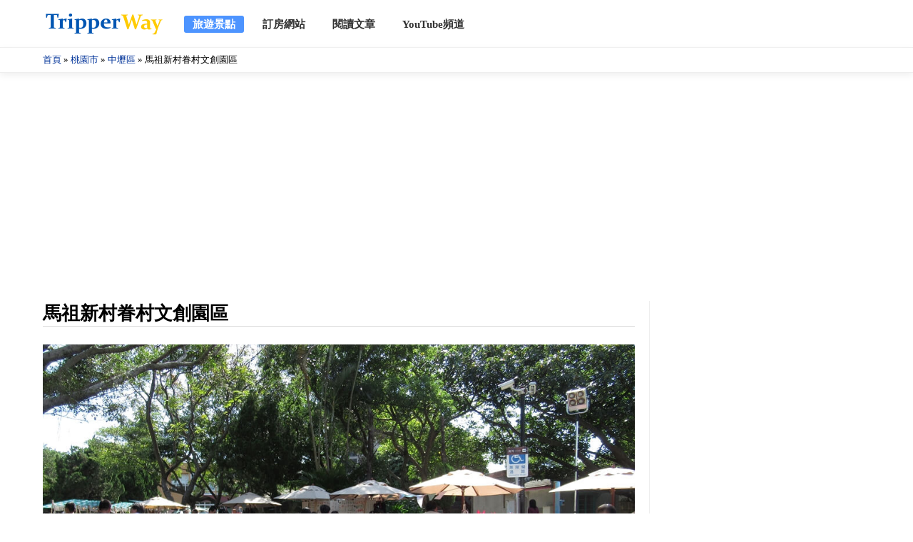

--- FILE ---
content_type: text/html; charset=UTF-8
request_url: https://tw.tripperway.com/ta.php?s=%E9%A6%AC%E7%A5%96%E6%96%B0%E6%9D%91%E7%9C%B7%E6%9D%91%E6%96%87%E5%89%B5%E5%9C%92%E5%8D%80
body_size: 45968
content:
<!DOCTYPE HTML PUBLIC "-//W3C//DTD HTML 4.01 Transitional//EN"
"http://www.w3.org/TR/html4/loose.dtd">
<html>
<head>
<title>馬祖新村眷村文創園區 - Tripper Way 旅遊景點</title>
<meta http-equiv="Content-Type" content="text/html; charset=utf-8">
<meta name="description" content="馬祖新村眷村文創園區（Matsu New Village Cultural and Creative Park）是桃園市政府所規劃的馬祖新村文創基地，做為眷村文化保存的重要區域，雖然原本全範圍的馬祖新村已經有大多數區域改 ...">
<meta name="viewport" content="width=device-width, initial-scale=1.0">
<meta property="og:image" content="https://pix1.tripperway.com/001/original/123661497.jpg" />
<meta name="twitter:card" content="summary_large_image" />
<meta name="twitter:url" content="https://tw.tripperway.com/ta.php?s=%E9%A6%AC%E7%A5%96%E6%96%B0%E6%9D%91%E7%9C%B7%E6%9D%91%E6%96%87%E5%89%B5%E5%9C%92%E5%8D%80" />
<meta name="twitter:title" content="馬祖新村眷村文創園區 - Tripper Way 旅遊景點" />
<meta name="twitter:image" content="https://pix1.tripperway.com/001/original/123661497.jpg" />
<meta name="robots" content="max-image-preview:large">
<link href="css/header.css" rel="stylesheet" type="text/css" media="(min-width:641px)" />
<link href="css/header_small.css" rel="stylesheet" type="text/css" media="(max-width:640px)" />
<link href="css/ta.css" rel="stylesheet" type="text/css" media="(min-width:641px)" />
<link href="css/ta_small.css" rel="stylesheet" type="text/css" media="(max-width:640px)" />
<link href="css/footer.css" rel="stylesheet" type="text/css" media="(min-width:641px)" />
<link href="css/footer_small.css" rel="stylesheet" type="text/css" media="(max-width:640px)" />
<link rel="shortcut icon" href="favicon.ico" >

<script src="script_ui/jquery.js" type="text/javascript"></script>
<script src="script_ui/jquery.lazyload.js" type="text/javascript"></script>
<script type="text/javascript">
	$(function(){
		$("img").lazyload({ placeholder : "images/grey.gif",threshold:1 });
	});
</script>

</head>
<body>
<div id='HeaderBox'>
	<div id='HeaderCenter'>
	<div id='SiteLogo'><a href='/'><img src='images/logo.png' border='0' alt="TripperWay 首頁"></a></div>
	<!--<div id="SearchBox"><form action='search.php' method='get'><input type="text" name="q" id="qbox" value=''><a href="search.php"><img src="images/X_25x25.png"></a><input type="submit" id="GoSearchButton" value=""></form></div>-->
	<div id="TopMenu">
		<ul>
			<!---->
			<li><span id="find_selected_1"><a href="search.php?find=ta">旅遊景點</a></span></li>
			<!--<li><span id="find_selected_0"><a href="search.php?find=hotel_bnb">飯店住宿</a></span></li>-->
			<li><span id="find_selected_0"><a href="bookingsite.php">訂房網站</a></span></li>
			<!--<li><span id="find_selected_0"><a href="coupon.php">好康優惠</a></span></li>-->
			<li><span id="find_selected_0"><a href="article.php">閱讀文章</a></span></li>
			<li><span id="find_selected_0"><a href="https://www.youtube.com/@tripperway" target="_blank">YouTube頻道</a></span></li>
		</ul>
	</div>	
	<div id="clear"></div>
	</div>

</div><div id='breadcrumb_trail'>
	<ol>
		<li><a href="/">首頁</a></li>	
				<li> » <a href="search.php?find=ta&l0=%E4%BA%9E%E6%B4%B2&l1=%E8%87%BA%E7%81%A3&l2=%E6%A1%83%E5%9C%92%E5%B8%82">桃園市</a></li>
		<li> » <a href="search.php?find=ta&l0=%E4%BA%9E%E6%B4%B2&l1=%E8%87%BA%E7%81%A3&l2=%E6%A1%83%E5%9C%92%E5%B8%82&l3=%E4%B8%AD%E5%A3%A2%E5%8D%80">中壢區</a></li>		<li> » 馬祖新村眷村文創園區</li>
	</ol>
</div>
<div id="breadcrumb_trail_small">
	<ol>
		<li><a href="search.php?find=ta&l0=%E4%BA%9E%E6%B4%B2&l1=%E8%87%BA%E7%81%A3&l2=%E6%A1%83%E5%9C%92%E5%B8%82">桃園市</a></li>
		<li> » <a href="search.php?find=ta&l0=%E4%BA%9E%E6%B4%B2&l1=%E8%87%BA%E7%81%A3&l2=%E6%A1%83%E5%9C%92%E5%B8%82&l3=%E4%B8%AD%E5%A3%A2%E5%8D%80">中壢區</a></li>
	</ol>
</div>
<div id="container">

	<div id="ads1">
					
			<script async src="https://pagead2.googlesyndication.com/pagead/js/adsbygoogle.js?client=ca-pub-5633897948803345"
				 crossorigin="anonymous"></script>
			<!-- TripperWay_index_1 -->
			<ins class="adsbygoogle"
				 style="display:block"
				 data-ad-client="ca-pub-5633897948803345"
				 data-ad-slot="7719546061"
				 data-ad-format="auto"
				 data-full-width-responsive="true"></ins>
			<script>
				 (adsbygoogle = window.adsbygoogle || []).push({});
			</script>
			
			</div>

		<div id='main_box'>
		<h1>馬祖新村眷村文創園區</h1>
		<div id="TopBox">
			<div id="ImgBoard">
				<div class="ImgBoard-display-container">
					<div id="ImgBig"><a href="tap.php?p=123661497"><img src="https://pix1.tripperway.com/001/original/123661497.jpg" id="imgShow"></a></div>
				</div>
			</div>
			<div id="clear"></div>

			<div id="img_button_box">
				<button class="arrow-button-small ad-light-grey arrow-display-left" id="prevBtn">❮ Prev</button>
				<a href="ta_gallery.php?s=%E9%A6%AC%E7%A5%96%E6%96%B0%E6%9D%91%E7%9C%B7%E6%9D%91%E6%96%87%E5%89%B5%E5%9C%92%E5%8D%80">看全部 76 張照片</a>
				<button class="arrow-button-small ad-light-grey arrow-display-right" id="nextBtn">Next ❯</button>
			</div>
			
			<!--隱藏待用的圖片start-->
			<input type="hidden" id="img1" value="https://pix1.tripperway.com/001/original/123661497.jpg" />
						<input type="hidden" id="img2" value="https://pix1.tripperway.com/001/original/123670512.jpg" />
						<input type="hidden" id="img3" value="https://pix1.tripperway.com/001/original/123670511.jpg" />
						<input type="hidden" id="img4" value="https://pix1.tripperway.com/001/original/123670510.jpg" />
						<input type="hidden" id="img5" value="https://pix1.tripperway.com/001/original/123670509.jpg" />
						<input type="hidden" id="img6" value="https://pix1.tripperway.com/001/original/123670508.jpg" />
						<input type="hidden" id="img7" value="https://pix1.tripperway.com/001/original/123670507.jpg" />
						<input type="hidden" id="img8" value="https://pix1.tripperway.com/001/original/123670506.jpg" />
						<input type="hidden" id="img9" value="https://pix1.tripperway.com/001/original/123670505.jpg" />
						<input type="hidden" id="img10" value="https://pix1.tripperway.com/001/original/123670504.jpg" />
						<input type="hidden" id="img11" value="https://pix1.tripperway.com/001/original/123670503.jpg" />
						<input type="hidden" id="img12" value="https://pix1.tripperway.com/001/original/123670502.jpg" />
						<input type="hidden" id="img13" value="https://pix1.tripperway.com/001/original/123670501.jpg" />
						<input type="hidden" id="img14" value="https://pix1.tripperway.com/001/original/123670500.jpg" />
						<input type="hidden" id="img15" value="https://pix1.tripperway.com/001/original/123670499.jpg" />
						<input type="hidden" id="img16" value="https://pix1.tripperway.com/001/original/123670498.jpg" />
						<input type="hidden" id="img17" value="https://pix1.tripperway.com/001/original/123670497.jpg" />
						<input type="hidden" id="img18" value="https://pix1.tripperway.com/001/original/123670496.jpg" />
						<input type="hidden" id="img19" value="https://pix1.tripperway.com/001/original/123661496.jpg" />
						<input type="hidden" id="img20" value="https://pix1.tripperway.com/001/original/123661495.jpg" />
						<input type="hidden" id="img21" value="https://pix1.tripperway.com/001/original/123661494.jpg" />
						
			<!--隱藏待用的圖片連結start-->
			<input type="hidden" id="img1_url" value="tap.php?p=123661497" />
						<input type="hidden" id="img2_url" value="tap.php?p=123670512" />
						<input type="hidden" id="img3_url" value="tap.php?p=123670511" />
						<input type="hidden" id="img4_url" value="tap.php?p=123670510" />
						<input type="hidden" id="img5_url" value="tap.php?p=123670509" />
						<input type="hidden" id="img6_url" value="tap.php?p=123670508" />
						<input type="hidden" id="img7_url" value="tap.php?p=123670507" />
						<input type="hidden" id="img8_url" value="tap.php?p=123670506" />
						<input type="hidden" id="img9_url" value="tap.php?p=123670505" />
						<input type="hidden" id="img10_url" value="tap.php?p=123670504" />
						<input type="hidden" id="img11_url" value="tap.php?p=123670503" />
						<input type="hidden" id="img12_url" value="tap.php?p=123670502" />
						<input type="hidden" id="img13_url" value="tap.php?p=123670501" />
						<input type="hidden" id="img14_url" value="tap.php?p=123670500" />
						<input type="hidden" id="img15_url" value="tap.php?p=123670499" />
						<input type="hidden" id="img16_url" value="tap.php?p=123670498" />
						<input type="hidden" id="img17_url" value="tap.php?p=123670497" />
						<input type="hidden" id="img18_url" value="tap.php?p=123670496" />
						<input type="hidden" id="img19_url" value="tap.php?p=123661496" />
						<input type="hidden" id="img20_url" value="tap.php?p=123661495" />
						<input type="hidden" id="img21_url" value="tap.php?p=123661494" />
						
			<!--隱藏待用的圖片總數量-->
			<input type="hidden" id="img_num" value="20" />
			<div id="clear"></div>
			<h2>景點資訊</h2>
			<div id="visit_information">
				<ul>
					<li>電話：03-2841866</li>					<li>地址：<a href="#map_0">桃園市中壢區馬祖新村 - <span>查看地圖</span></a></li>
					<li>網站：<a href="https://www.facebook.com/ArtMatsuVillage" target="_blank" rel="nofollow" style="text-decoration:none;">🏠</a></li>					<li>時間：週二~週日 09:00-17:00</li>
					<li>停車：路邊停車與桃園光影電影館兩側免費停車場</li>
					<li>導航：<span id="go_map_flag"><a href="https://goo.gl/maps/qoCZDYZbmYJfdfYs8" target="_blank" rel="nofollow">開啟Google地圖導航</a></span></li>
					<li>費用：免費參觀</li>					<li>住宿：
						<a href="https://www.agoda.com/zh-tw/?cid=1807028" target="_blank" rel="nofollow"><img src="https://tw.tripperway.com/images/agoda120.png"></a>
						<a href="https://afftck.com/track/clicks/3455/c627c2bf910629defb82ec35dc2e9753743940c87dede2f5113ff40864005aeb?subid_1=TripperWay&subid_2=ta&subid_3=visit_information" target="_blank" rel="nofollow"><img src="https://tw.tripperway.com/images/booking120.png"></a>
						<a href="https://vbtrax.com/track/clicks/2627/c627c2b7980023dffb9cbd2e8d2b891473624cc175e9e7e25826bf07610658?subid_1=TripperWay&subid_2=ta&subid_3=visit_information" target="_blank" rel="nofollow"><img src="https://tw.tripperway.com/images/hotels120.png"></a>
						<a href="https://affone.site/track/clicks/1503/c627c2bc990729d7ff82ec35dc2e9753743940c87dede2f5113ff40866015fed?subid_1=TripperWay&subid_2=ta&subid_3=visit_information" target="_blank" rel="nofollow"><img src="https://tw.tripperway.com/images/trivago120.gif"></a>
					</li>				
				</ul>
			</div>
						<div id="clear"></div>
		</div>
		<h2>景點介紹</h2>
		<div id="content"><p><strong>馬祖新村眷村文創園區</strong>（Matsu New Village Cultural and Creative Park）是桃園市政府所規劃的馬祖新村文創基地，做為眷村文化保存的重要區域，雖然原本全範圍的馬祖新村已經有大多數區域改建為現代化建築，不過主要的現存範圍在政府重新規劃後，成為了重要的文化保存區，西元 2018 年經歷了 4 個多月的封村整建，重新以眷村文創園區的定位開放給一般民眾參觀，園區內除了舉辦許多文創相關活動之外，也持續的改造，增加許多舊時期的眷村文化內容，例如馬祖新村20號老屋就改造成馬祖新村故事展的主要展出空間，增添更多觀光價值。</p>
<h2>歷史</h2>
<p>馬祖新村的成立由來是早年蔣總統夫人宋美齡女士隨中華民國總統蔣中正先生帶領勞軍團前往馬祖慰問當時接防馬祖列島的中華民國陸軍第八十四師時，為了穩定軍心，安頓軍眷，特別提出了打造馬祖新村的計畫，民國四十八年（西元1959年）完成了第一批的軍眷宿舍，分配給陸軍第八十四師少將級以下軍官與眷屬居住，隨著眷舍需求增加，馬祖新村由原本的七十六戶擴大成後來約有兩百二十六戶，並擴建出活動中心、禮堂、公園、涼亭 ... 等諸多公共設施，讓整個馬祖新村沿然成為一個具有完整生活機能的社區。</p>
<p>隨著馬祖新村居民們的工作、教育、居住等需求的改變，陸續遷至位於環中東路靠近內壢新建的陸光五村後，原本馬祖新村的位置閒置可惜，桃園市政府文化局著手展開了眷村保存計畫，將馬祖新村設定為文創基地，當地遺留的眷村平房建築予以保留整修，在民國九十三年時登錄為桃園市歷史建築，除了眷村老房子之外，原本的眷村活動中心也改建為桃園市政府文化局所主導的<a title="中壢光影電影館" href="ta.php?s=%E6%A1%83%E5%9C%92%E5%85%89%E5%BD%B1%E9%9B%BB%E5%BD%B1%E9%A4%A8TaoyuanArtsCinema%E6%A1%83%E5%9C%92%E5%85%89%E5%BD%B1%E4%B8%80%E9%A4%A8">中壢光影電影館</a>，提供電影放映及藝文展覽之用。</p>
<h2>園區整修與重新開放</h2>
<p>有鑒於馬祖新村眷村文創園區內的建築物及部分設施年久失修，桃園市政府於西元2018年1月1日展開封村整建，進行大規模的修繕工程，規劃以類似博物館的型態重新打造馬祖新村眷村文創園區，於同年4月26日，在官方粉絲團公佈園區開放消息，重新開放民眾參觀，立刻吸引民眾前往參觀。</p>
<h2>參觀</h2>
<p>馬祖新村眷村文創園區的開放時間為星期二至星期日的早上九點至下午五點，一般民眾不需預約就能在開放時間內免費參觀，不定期的各式展出內容也可以在官方粉絲專頁上找到，在馬祖新村眷村文創園區內除了可以看到重新整理過的老房子，也可以看到園方精心準備的許多拍照打卡景點、老師父手繪的馬祖新村戲院售票口、濃厚眷村日常生活及軍旅息息相關的展出內容也可以在馬祖新村故事展看到，許多閒置的老屋也在園方的規劃下陸續作為不同的用途，每隔一段時間再度造訪可能都有不同的感受。</p>
<h2>馬村市集</h2>
<p>馬村市集是馬祖新村眷村文創園區內的小市集，自108年8月起至109年2月這段期間，邀請了桃園在地的許多品牌攤一起到馬祖新村，包含了風格類別、美學生活、日常良食、自然綠活等不同的主題，聚集各種桃園在地的文創、藝術、手作 ... 等元素，讓馬祖新村更加多元豐富，隨後每個月均舉辦馬村市集，風格偶爾會改變，進駐品牌也經常更換，維持新鮮感，歡迎民眾多多參觀，馬村市集通常舉辦時間為星期六及星期日。</p>
<h2>馬祖新村隱園民宿</h2>
<p>馬祖新村隱園民宿於2021年1月15日正式揭牌，佔地約80坪的空間，以台灣杉木建造屋頂橫樑，保留原本的古巷及古井，呈現早年的眷村風貌。</p>
<h2>旅遊建議</h2>
<p>馬祖新村建村文創園區對面的中壢光影電影館兩旁設有汽機車停車場，請勿將車輛停在周邊紅線及附近住戶門口，以免阻礙交通及住戶出入。</p>
<p>遊客若要使用廁所，請至大門對面的<a title="中壢光影電影館" href="ta.php?s=%E6%A1%83%E5%9C%92%E5%85%89%E5%BD%B1%E9%9B%BB%E5%BD%B1%E9%A4%A8TaoyuanArtsCinema%E6%A1%83%E5%9C%92%E5%85%89%E5%BD%B1%E4%B8%80%E9%A4%A8">中壢光影電影館</a>借用。</p></div>
			
		<span id="map_0"></span>
		<h2>馬祖新村眷村文創園區地圖</h2>
		<div id="map_box"><iframe src="https://www.google.com/maps/embed?pb=!1m14!1m8!1m3!1d14471.53571061293!2d121.2375963!3d24.9360238!3m2!1i1024!2i768!4f13.1!3m3!1m2!1s0x0%3A0x8db8955dfeeedd01!2z6aas56WW5paw5p2R55y35p2R5paH5Ym15ZyS5Y2A!5e0!3m2!1szh-TW!2stw!4v1519288519905" id="Maps" frameborder="0" style="border:0" allowfullscreen></iframe></div>
		<div id="socialbox">
			<div id="go_search_ta">我們目前有<span>215</span>個桃園市熱門旅遊景點<br><a href="search.php?find=ta&l0=%E4%BA%9E%E6%B4%B2&l1=%E8%87%BA%E7%81%A3&l2=%E6%A1%83%E5%9C%92%E5%B8%82">立即瀏覽桃園市熱門旅遊景點</a></div>
			<div id="fb_like_button">歡迎追蹤我們的 Facebook 粉絲專頁<br><iframe src="https://www.facebook.com/plugins/like.php?href=https%3A%2F%2Fwww.facebook.com%2Ftripperwaytw&width=300&layout=standard&action=like&size=large&share=false&height=35&appId=406300579805151" width="300" height="35" style="border:none;overflow:hidden" scrolling="no" frameborder="0" allowfullscreen="true" allow="autoplay; clipboard-write; encrypted-media; picture-in-picture; web-share"></iframe></div>
			<div id="clear"></div>
		</div>
		<h2>住宿資源</h2>
		<div id="hotelsite">
		如果您計畫在馬祖新村眷村文創園區停留兩天以上，可以從這些線上訂房網站預定附近的飯店或民宿。
		<ul>
			<li><a href="https://www.agoda.com/zh-tw/?cid=1807028" target="_blank" rel="nofollow"><img src="https://tw.tripperway.com/images/agoda120.png"></a></li>
			<li><a href="https://afftck.com/track/clicks/3455/c627c2bf910629defb82ec35dc2e9753743940c87dede2f5113ff40864005aeb?subid_1=TripperWay&subid_2=ta" target="_blank" rel="nofollow"><img src="https://tw.tripperway.com/images/booking120.png"></a></li>
			<li><a href="https://vbtrax.com/track/clicks/2627/c627c2b7980023dffb9cbd2e8d2b891473624cc175e9e7e25826bf07610658?subid_1=TripperWay&subid_2=ta" target="_blank" rel="nofollow"><img src="https://tw.tripperway.com/images/hotels120.png"></a></li>
			<li><a href="https://abzcoupon.com/track/clicks/1503/c627c2bc990729d7ff82ec35dc2e9753743940c87dede2f5113ff40866015fed?subid_1=TripperWay&subid_2=ta" target="_blank" rel="nofollow"><img src="https://tw.tripperway.com/images/trivago120.gif"></a></li>
		</ul>
		</div>		
				<div id="ads2">
				
		<script async src="https://pagead2.googlesyndication.com/pagead/js/adsbygoogle.js"></script>
		<ins class="adsbygoogle"
			 style="display:block; text-align:center;"
			 data-ad-layout="in-article"
			 data-ad-format="fluid"
			 data-ad-client="ca-pub-5633897948803345"
			 data-ad-slot="3279525416"></ins>
		<script>
			 (adsbygoogle = window.adsbygoogle || []).push({});
		</script>
		
				</div>	
			
				<h2>附近景點</h2>
		<div id='near_ta'>
					<div id="near_ta_box">
				<div id="near_ta_img"><a href="ta.php?s=%E6%A1%83%E5%9C%92%E5%85%89%E5%BD%B1%E9%9B%BB%E5%BD%B1%E9%A4%A8TaoyuanArtsCinema%E6%A1%83%E5%9C%92%E5%85%89%E5%BD%B1%E4%B8%80%E9%A4%A8"><img src="https://pix1.tripperway.com/001/cover/136/26.jpg" alt="中壢光影電影館（原桃園光影電影一館）"></a></div>
				<div id="near_ta_title"><a href="ta.php?s=%E6%A1%83%E5%9C%92%E5%85%89%E5%BD%B1%E9%9B%BB%E5%BD%B1%E9%A4%A8TaoyuanArtsCinema%E6%A1%83%E5%9C%92%E5%85%89%E5%BD%B1%E4%B8%80%E9%A4%A8" title="中壢光影電影館（原桃園光影電影一館）">中壢光影電影館（原桃園光影電影一館）</a></div>
				<div id="near_attraction_distance_box">距離約 <span>0</span> 公里</div>
			</div>
					<div id="near_ta_box">
				<div id="near_ta_img"><a href="ta.php?s=%E4%B8%AD%E5%A3%A2%E9%BE%8D%E5%BE%B7%E5%85%AC%E5%9C%92"><img src="https://pix1.tripperway.com/001/cover/136/65.jpg" alt="中壢龍德公園"></a></div>
				<div id="near_ta_title"><a href="ta.php?s=%E4%B8%AD%E5%A3%A2%E9%BE%8D%E5%BE%B7%E5%85%AC%E5%9C%92" title="中壢龍德公園">中壢龍德公園</a></div>
				<div id="near_attraction_distance_box">距離約 <span>0.35</span> 公里</div>
			</div>
					<div id="near_ta_box">
				<div id="near_ta_img"><a href="ta.php?s=%E9%BE%8D%E5%B2%A1%E6%A3%AE%E6%9E%97%E5%85%AC%E5%9C%92"><img src="https://pix1.tripperway.com/001/cover/136/22.jpg" alt="龍岡森林公園"></a></div>
				<div id="near_ta_title"><a href="ta.php?s=%E9%BE%8D%E5%B2%A1%E6%A3%AE%E6%9E%97%E5%85%AC%E5%9C%92" title="龍岡森林公園">龍岡森林公園</a></div>
				<div id="near_attraction_distance_box">距離約 <span>0.45</span> 公里</div>
			</div>
					<div id="near_ta_box">
				<div id="near_ta_img"><a href="ta.php?s=%E8%91%A1%E8%90%84%E7%8E%8B%E5%81%A5%E5%BA%B7%E6%B4%BB%E5%8A%9B%E8%83%BD%E9%87%8F%E9%A4%A8%E8%91%A1%E8%90%84%E7%8E%8B%E8%A7%80%E5%85%89%E5%B7%A5%E5%BB%A0"><img src="https://pix1.tripperway.com/001/cover/136/16.jpg" alt="葡萄王健康活力能量館（葡萄王觀光工廠）"></a></div>
				<div id="near_ta_title"><a href="ta.php?s=%E8%91%A1%E8%90%84%E7%8E%8B%E5%81%A5%E5%BA%B7%E6%B4%BB%E5%8A%9B%E8%83%BD%E9%87%8F%E9%A4%A8%E8%91%A1%E8%90%84%E7%8E%8B%E8%A7%80%E5%85%89%E5%B7%A5%E5%BB%A0" title="葡萄王健康活力能量館（葡萄王觀光工廠）">葡萄王健康活力能量館（葡萄王觀光工廠）</a></div>
				<div id="near_attraction_distance_box">距離約 <span>2.1</span> 公里</div>
			</div>
					<div id="near_ta_box">
				<div id="near_ta_img"><a href="ta.php?s=%E6%B0%B8%E7%A6%8F%E7%BE%85%E6%BC%A2%E6%9D%BE%E5%85%AC%E5%9C%92"><img src="https://pix1.tripperway.com/001/cover/136/360.jpg" alt="永福羅漢松公園"></a></div>
				<div id="near_ta_title"><a href="ta.php?s=%E6%B0%B8%E7%A6%8F%E7%BE%85%E6%BC%A2%E6%9D%BE%E5%85%AC%E5%9C%92" title="永福羅漢松公園">永福羅漢松公園</a></div>
				<div id="near_attraction_distance_box">距離約 <span>2.7</span> 公里</div>
			</div>
					<div id="near_ta_box">
				<div id="near_ta_img"><a href="ta.php?s=%E9%BE%8D%E5%B2%A1%E8%90%AC%E5%9D%AA%E5%85%AC%E5%9C%92"><img src="https://pix1.tripperway.com/001/cover/136/23.jpg" alt="龍岡萬坪公園"></a></div>
				<div id="near_ta_title"><a href="ta.php?s=%E9%BE%8D%E5%B2%A1%E8%90%AC%E5%9D%AA%E5%85%AC%E5%9C%92" title="龍岡萬坪公園">龍岡萬坪公園</a></div>
				<div id="near_attraction_distance_box">距離約 <span>2.7</span> 公里</div>
			</div>
					<div id="near_ta_box">
				<div id="near_ta_img"><a href="ta.php?s=%E9%BE%8D%E5%B2%A1%E6%B8%85%E7%9C%9F%E5%AF%BA"><img src="https://pix1.tripperway.com/001/cover/136/27.jpg" alt="龍岡清真寺"></a></div>
				<div id="near_ta_title"><a href="ta.php?s=%E9%BE%8D%E5%B2%A1%E6%B8%85%E7%9C%9F%E5%AF%BA" title="龍岡清真寺">龍岡清真寺</a></div>
				<div id="near_attraction_distance_box">距離約 <span>2.7</span> 公里</div>
			</div>
					<div id="near_ta_box">
				<div id="near_ta_img"><a href="ta.php?s=%E4%B8%AD%E5%A3%A2%E8%8E%92%E5%85%89%E5%85%AC%E5%9C%92"><img src="https://pix1.tripperway.com/001/cover/136/19.jpg" alt="中壢莒光公園"></a></div>
				<div id="near_ta_title"><a href="ta.php?s=%E4%B8%AD%E5%A3%A2%E8%8E%92%E5%85%89%E5%85%AC%E5%9C%92" title="中壢莒光公園">中壢莒光公園</a></div>
				<div id="near_attraction_distance_box">距離約 <span>2.8</span> 公里</div>
			</div>
					<div id="near_ta_box">
				<div id="near_ta_img"><a href="ta.php?s=%E5%B9%B3%E9%8E%AE%E9%9B%B2%E5%8D%97%E6%96%87%E5%8C%96%E5%85%AC%E5%9C%92"><img src="https://pix1.tripperway.com/001/cover/136/14.jpg" alt="平鎮雲南文化公園"></a></div>
				<div id="near_ta_title"><a href="ta.php?s=%E5%B9%B3%E9%8E%AE%E9%9B%B2%E5%8D%97%E6%96%87%E5%8C%96%E5%85%AC%E5%9C%92" title="平鎮雲南文化公園">平鎮雲南文化公園</a></div>
				<div id="near_attraction_distance_box">距離約 <span>2.9</span> 公里</div>
			</div>
					<div id="near_ta_box">
				<div id="near_ta_img"><a href="ta.php?s=%E6%A1%83%E5%9C%92%E5%B8%82%E7%AB%8B%E5%9C%96%E6%9B%B8%E9%A4%A8%E9%BE%8D%E5%B2%A1%E5%88%86%E9%A4%A8"><img src="https://pix1.tripperway.com/001/cover/136/21.jpg" alt="桃園市立圖書館龍岡分館"></a></div>
				<div id="near_ta_title"><a href="ta.php?s=%E6%A1%83%E5%9C%92%E5%B8%82%E7%AB%8B%E5%9C%96%E6%9B%B8%E9%A4%A8%E9%BE%8D%E5%B2%A1%E5%88%86%E9%A4%A8" title="桃園市立圖書館龍岡分館">桃園市立圖書館龍岡分館</a></div>
				<div id="near_attraction_distance_box">距離約 <span>2.9</span> 公里</div>
			</div>
			
		<div id="clear"></div>
		</div>		
										
			
		<div id="promo_line">相關文章</div>				
		<div id="rela_article_box">
			<div id="rela_article_img"><a href="article.php?t=%E8%B5%B0%E8%A8%AA%E7%A9%BA%E8%BB%8D%E4%B8%89%E9%87%8D%E4%B8%80%E6%9D%91%E9%9B%96%E7%84%B6%E4%B8%8D%E5%A4%A7%E4%BD%86%E6%98%AF%E5%BE%88%E5%A5%BD%E6%8B%8D%E5%8F%AF%E4%BB%A5%E5%9C%A8%E9%81%8A%E5%AE%A2%E4%B8%AD%E5%BF%83%E6%8B%BF%E7%B2%89%E7%AD%86%E7%B5%A6%E5%B0%8F%E6%9C%8B%E5%8F%8B%E7%95%AB%E5%9C%B0%E6%9D%BF%E6%88%BF%E8%88%8D%E6%95%B4%E7%90%86%E5%BE%88%E5%AE%8C%E6%95%B4"><img src="upload/article/cover/159.jpg"></a></div>
			<div id="rela_article_title"><a href="article.php?t=%E8%B5%B0%E8%A8%AA%E7%A9%BA%E8%BB%8D%E4%B8%89%E9%87%8D%E4%B8%80%E6%9D%91%E9%9B%96%E7%84%B6%E4%B8%8D%E5%A4%A7%E4%BD%86%E6%98%AF%E5%BE%88%E5%A5%BD%E6%8B%8D%E5%8F%AF%E4%BB%A5%E5%9C%A8%E9%81%8A%E5%AE%A2%E4%B8%AD%E5%BF%83%E6%8B%BF%E7%B2%89%E7%AD%86%E7%B5%A6%E5%B0%8F%E6%9C%8B%E5%8F%8B%E7%95%AB%E5%9C%B0%E6%9D%BF%E6%88%BF%E8%88%8D%E6%95%B4%E7%90%86%E5%BE%88%E5%AE%8C%E6%95%B4">走訪空軍三重一村，雖然不大但是很好拍，可以在遊客中心拿粉筆給小朋友畫地板，房舍整理很完整</a></div>
			<div id="rela_article_content">新北市三重區的空軍三重一村早在日治時期就已經存在，早期是日本軍的高砲陣地， 所以現在還看得到一個高台，後來國民政府來台，從日本手中接手了台灣，這裡也從日本軍的營地改為國軍駐紮用地，再隨著近代的都市發展...</div>
			<div id="clear"></div>
		</div>				
				
		<div id="rela_article_box">
			<div id="rela_article_img"><a href="article.php?t=%E5%8F%83%E8%A7%80%E6%A1%83%E5%9C%92%E9%BE%9C%E5%B1%B1%E5%85%A9%E5%BA%A7%E7%9C%B7%E6%9D%91%E6%96%87%E5%8C%96%E6%99%AF%E9%BB%9E%E6%86%B2%E5%85%89%E4%BA%8C%E6%9D%91%E5%8F%8A%E9%BE%9C%E5%B1%B1%E7%9C%B7%E6%9D%91%E6%95%85%E4%BA%8B%E9%A4%A8%E8%AA%8D%E8%AD%98%E7%95%B6%E5%B9%B4%E7%9A%84%E8%A8%B1%E5%A4%9A%E5%85%89%E9%99%B0%E6%95%85%E4%BA%8B"><img src="upload/article/cover/115.jpg"></a></div>
			<div id="rela_article_title"><a href="article.php?t=%E5%8F%83%E8%A7%80%E6%A1%83%E5%9C%92%E9%BE%9C%E5%B1%B1%E5%85%A9%E5%BA%A7%E7%9C%B7%E6%9D%91%E6%96%87%E5%8C%96%E6%99%AF%E9%BB%9E%E6%86%B2%E5%85%89%E4%BA%8C%E6%9D%91%E5%8F%8A%E9%BE%9C%E5%B1%B1%E7%9C%B7%E6%9D%91%E6%95%85%E4%BA%8B%E9%A4%A8%E8%AA%8D%E8%AD%98%E7%95%B6%E5%B9%B4%E7%9A%84%E8%A8%B1%E5%A4%9A%E5%85%89%E9%99%B0%E6%95%85%E4%BA%8B">參觀桃園龜山兩座眷村文化景點，憲光二村及龜山眷村故事館，認識當年的許多光陰故事</a></div>
			<div id="rela_article_content">桃園市龜山區有著非常濃厚的眷村文化，這裡有早期的憲兵宿舍所改造的憲光二村及陸光三村的文康活動中心所改造而成的龜山眷村故事館，這兩個地點都已經改為以眷村為主題呈現的文化景點，如果你對早期的眷村文化很有興...</div>
			<div id="clear"></div>
		</div>				
				
		<div id="rela_article_box">
			<div id="rela_article_img"><a href="article.php?t=%E4%B8%AD%E5%A3%A2%E9%BE%8D%E5%B2%A1%E6%A3%AE%E6%9E%97%E5%85%AC%E5%9C%92%E6%A8%B9%E6%9C%A8%E7%A8%AE%E6%A4%8D%E6%95%B8%E9%87%8F%E6%8C%BA%E5%A4%9A%E7%9A%84%E6%9C%89%E7%B1%83%E7%90%83%E5%A0%B4%E8%88%87%E5%A4%A9%E5%B9%95%E5%BB%A3%E5%A0%B4"><img src="upload/article/cover/101.jpg"></a></div>
			<div id="rela_article_title"><a href="article.php?t=%E4%B8%AD%E5%A3%A2%E9%BE%8D%E5%B2%A1%E6%A3%AE%E6%9E%97%E5%85%AC%E5%9C%92%E6%A8%B9%E6%9C%A8%E7%A8%AE%E6%A4%8D%E6%95%B8%E9%87%8F%E6%8C%BA%E5%A4%9A%E7%9A%84%E6%9C%89%E7%B1%83%E7%90%83%E5%A0%B4%E8%88%87%E5%A4%A9%E5%B9%95%E5%BB%A3%E5%A0%B4">中壢龍岡森林公園，樹木種植數量挺多的，有籃球場與天幕廣場</a></div>
			<div id="rela_article_content">桃園的中壢龍岡森林公園占地約2.5公頃，是桃園市政府所打造的森林公園，標榜為森林公園，所以樹木種植數量很多，主要以黑松、樟樹、南洋杉等樹種為主，設有親子遊戲區、籃球場、天幕廣場及公園步道，可以算是龍岡...</div>
			<div id="clear"></div>
		</div>				
				
		<div id="rela_article_box">
			<div id="rela_article_img"><a href="article.php?t=%E5%85%8D%E8%B2%BB%E5%8F%83%E8%A7%80%E8%91%A1%E8%90%84%E7%8E%8B%E5%81%A5%E5%BA%B7%E6%B4%BB%E5%8A%9B%E8%83%BD%E9%87%8F%E9%A4%A8%E8%AA%8D%E8%AD%98%E8%91%A1%E8%90%84%E7%8E%8B%E7%9A%84%E4%BC%81%E6%A5%AD%E7%99%BC%E5%B1%95%E8%88%87%E7%89%B9%E8%89%B2%E7%94%A2%E5%93%81%E5%B0%B1%E5%9C%A8%E5%B9%B3%E9%8E%AE%E9%87%91%E9%99%B5%E8%B7%AF%E6%97%81"><img src="upload/article/cover/100.jpg"></a></div>
			<div id="rela_article_title"><a href="article.php?t=%E5%85%8D%E8%B2%BB%E5%8F%83%E8%A7%80%E8%91%A1%E8%90%84%E7%8E%8B%E5%81%A5%E5%BA%B7%E6%B4%BB%E5%8A%9B%E8%83%BD%E9%87%8F%E9%A4%A8%E8%AA%8D%E8%AD%98%E8%91%A1%E8%90%84%E7%8E%8B%E7%9A%84%E4%BC%81%E6%A5%AD%E7%99%BC%E5%B1%95%E8%88%87%E7%89%B9%E8%89%B2%E7%94%A2%E5%93%81%E5%B0%B1%E5%9C%A8%E5%B9%B3%E9%8E%AE%E9%87%91%E9%99%B5%E8%B7%AF%E6%97%81">免費參觀葡萄王健康活力能量館，認識葡萄王的企業發展與特色產品，就在平鎮金陵路旁</a></div>
			<div id="rela_article_content">位於桃園市平鎮區的葡萄王健康活力能量館是葡萄王生技公司旗下的觀光工廠，在2017年就開放了，在平鎮區算是蠻有知名度的觀光景點，在館內可以認識葡萄王的企業發展與特色產品，雖然整個館不是很大，但是每個樓層...</div>
			<div id="clear"></div>
		</div>				
				
		<div id="rela_article_box">
			<div id="rela_article_img"><a href="article.php?t=230485-%E8%8C%B6%E8%87%AA%E9%BB%9E%E4%B8%AD%E5%A3%A2%E5%AE%B6%E6%A8%82%E7%A6%8F%E5%BA%97%E6%8F%90%E4%BE%9B%E7%8F%BE%E9%BB%9E%E7%8F%BE%E5%81%9A%E4%B8%AD%E5%BC%8F%E5%A5%97%E9%A4%90%E7%B3%96%E9%86%8B%E8%B1%AC%E9%87%8C%E8%82%8C%E5%A5%97%E9%A4%90%E8%BF%B7%E8%BF%AD%E9%A6%99%E8%85%BF%E6%8E%92%E4%BD%90%E6%A9%99%E6%B1%81%E9%86%AC%E5%A5%BD%E5%90%83%E5%81%9C%E8%BB%8A%E6%96%B9%E4%BE%BF"><img src="upload/article/cover/47.jpg"></a></div>
			<div id="rela_article_title"><a href="article.php?t=230485-%E8%8C%B6%E8%87%AA%E9%BB%9E%E4%B8%AD%E5%A3%A2%E5%AE%B6%E6%A8%82%E7%A6%8F%E5%BA%97%E6%8F%90%E4%BE%9B%E7%8F%BE%E9%BB%9E%E7%8F%BE%E5%81%9A%E4%B8%AD%E5%BC%8F%E5%A5%97%E9%A4%90%E7%B3%96%E9%86%8B%E8%B1%AC%E9%87%8C%E8%82%8C%E5%A5%97%E9%A4%90%E8%BF%B7%E8%BF%AD%E9%A6%99%E8%85%BF%E6%8E%92%E4%BD%90%E6%A9%99%E6%B1%81%E9%86%AC%E5%A5%BD%E5%90%83%E5%81%9C%E8%BB%8A%E6%96%B9%E4%BE%BF">茶自點中壢家樂福店提供現點現做中式套餐，糖醋豬里肌套餐、迷迭香腿排佐橙汁醬好吃，停車方便</a></div>
			<div id="rela_article_content">茶自點中壢家樂福店開幕時間不算久，提供現點現做中式套餐、熱炒、小菜以及各式茶飲料，地點就在家樂福中壢店的一樓美食街，有著停車便利的優點，還可以順便逛家樂福，筆者這次趁著晚餐時間來品嚐看看這家茶自點，點...</div>
			<div id="clear"></div>
		</div>				
				
		<div id="rela_article_box">
			<div id="rela_article_img"><a href="article.php?t=230484-%E6%A1%83%E5%9C%92%E5%AE%A4%E5%85%A7%E6%99%AF%E9%BB%9E%E7%B8%BD%E6%95%B4%E7%90%86%E9%81%A9%E5%90%88%E4%B8%8B%E9%9B%A8%E5%A4%A9%E5%8C%85%E5%90%AB%E6%99%AF%E9%BB%9E%E4%BB%8B%E7%B4%B9%E9%96%8B%E6%94%BE%E6%99%82%E9%96%93%E4%BA%A4%E9%80%9A%E8%B3%87%E8%A8%8A%E5%86%8D%E4%B9%9F%E4%B8%8D%E7%94%A8%E7%85%A9%E6%83%B1%E6%A1%83%E5%9C%92%E4%B8%8B%E9%9B%A8%E5%A4%A9%E8%83%BD%E5%8E%BB%E5%93%AA%E7%8E%A9"><img src="upload/article/cover/46.jpg"></a></div>
			<div id="rela_article_title"><a href="article.php?t=230484-%E6%A1%83%E5%9C%92%E5%AE%A4%E5%85%A7%E6%99%AF%E9%BB%9E%E7%B8%BD%E6%95%B4%E7%90%86%E9%81%A9%E5%90%88%E4%B8%8B%E9%9B%A8%E5%A4%A9%E5%8C%85%E5%90%AB%E6%99%AF%E9%BB%9E%E4%BB%8B%E7%B4%B9%E9%96%8B%E6%94%BE%E6%99%82%E9%96%93%E4%BA%A4%E9%80%9A%E8%B3%87%E8%A8%8A%E5%86%8D%E4%B9%9F%E4%B8%8D%E7%94%A8%E7%85%A9%E6%83%B1%E6%A1%83%E5%9C%92%E4%B8%8B%E9%9B%A8%E5%A4%A9%E8%83%BD%E5%8E%BB%E5%93%AA%E7%8E%A9">桃園室內景點總整理，適合下雨天，包含景點介紹、開放時間、交通資訊，再也不用煩惱桃園下雨天能去哪玩</a></div>
			<div id="rela_article_content">每次遇到下雨天，許多想出去玩的朋友們都會問桃園下雨天能去哪玩？其實桃園市近幾年發展觀光有成，有越來越多多適合下雨天的桃園室內景點陸續推出，編輯們在這裡也整理出許多適合雨天的地方，大部分都是室內的場地，...</div>
			<div id="clear"></div>
		</div>				
				
		<div id="rela_article_box">
			<div id="rela_article_img"><a href="article.php?t=230483-%E7%A6%8F%E5%8B%9D%E4%BA%AD%E4%B8%AD%E5%B1%B1%E5%BA%97%E5%AE%B6%E6%A8%82%E7%A6%8F%E4%B8%AD%E5%A3%A2%E5%BA%97%E4%B8%80%E6%A8%93%E7%BE%8E%E9%A3%9F%E8%A1%97%E8%B1%AC%E6%8E%92%E8%82%89%E8%B3%AA%E9%82%84%E4%B8%8D%E9%8C%AF%E7%82%B8%E8%B1%86%E8%85%90%E8%96%AF%E6%A2%9D%E9%83%BD%E5%A5%BD%E5%90%83%E5%B9%B3%E5%83%B9%E6%97%A5%E5%BC%8F%E8%B1%AC%E6%8E%92%E5%AE%9A%E9%A3%9F%E5%A5%BD%E9%81%B8%E6%93%87"><img src="upload/article/cover/45.jpg"></a></div>
			<div id="rela_article_title"><a href="article.php?t=230483-%E7%A6%8F%E5%8B%9D%E4%BA%AD%E4%B8%AD%E5%B1%B1%E5%BA%97%E5%AE%B6%E6%A8%82%E7%A6%8F%E4%B8%AD%E5%A3%A2%E5%BA%97%E4%B8%80%E6%A8%93%E7%BE%8E%E9%A3%9F%E8%A1%97%E8%B1%AC%E6%8E%92%E8%82%89%E8%B3%AA%E9%82%84%E4%B8%8D%E9%8C%AF%E7%82%B8%E8%B1%86%E8%85%90%E8%96%AF%E6%A2%9D%E9%83%BD%E5%A5%BD%E5%90%83%E5%B9%B3%E5%83%B9%E6%97%A5%E5%BC%8F%E8%B1%AC%E6%8E%92%E5%AE%9A%E9%A3%9F%E5%A5%BD%E9%81%B8%E6%93%87">福勝亭中山店（家樂福中壢店一樓美食街）豬排肉質還不錯，炸豆腐、薯條都好吃，平價日式豬排定食好選擇</a></div>
			<div id="rela_article_content">福勝亭中山店位於家樂福中壢店一樓美食街，福勝亭這個品牌就是以豬排定食料理為主要特色的連鎖餐廳，想當然他們的豬排肯定有水準，筆者吃過好幾次福勝亭都覺得不錯，豬排肉質很好，厚切吃起來口感很讚！吃得出來選用...</div>
			<div id="clear"></div>
		</div>				
				
		<div id="rela_article_box">
			<div id="rela_article_img"><a href="article.php?t=230481-%E5%AD%AB%E6%9D%B1%E5%AF%B6%E7%89%9B%E6%8E%92%E4%B8%AD%E5%A3%A2%E5%81%A5%E8%A1%8C%E5%BA%97%E4%BA%AB%E5%8F%97%E5%8F%B0%E5%BC%8F%E7%89%9B%E6%8E%92%E6%95%99%E7%88%B6%E7%9A%84%E5%8E%9F%E8%82%89%E4%B8%81%E9%AA%A8%E7%89%9B%E6%8E%92%E8%B1%AC%E6%8E%92%E5%B9%B3%E5%83%B9%E7%89%9B%E6%8E%92%E4%B9%9F%E8%83%BD%E4%BA%AB%E6%9C%89%E5%A5%BD%E7%BE%8E%E5%91%B3"><img src="upload/article/cover/43.jpg"></a></div>
			<div id="rela_article_title"><a href="article.php?t=230481-%E5%AD%AB%E6%9D%B1%E5%AF%B6%E7%89%9B%E6%8E%92%E4%B8%AD%E5%A3%A2%E5%81%A5%E8%A1%8C%E5%BA%97%E4%BA%AB%E5%8F%97%E5%8F%B0%E5%BC%8F%E7%89%9B%E6%8E%92%E6%95%99%E7%88%B6%E7%9A%84%E5%8E%9F%E8%82%89%E4%B8%81%E9%AA%A8%E7%89%9B%E6%8E%92%E8%B1%AC%E6%8E%92%E5%B9%B3%E5%83%B9%E7%89%9B%E6%8E%92%E4%B9%9F%E8%83%BD%E4%BA%AB%E6%9C%89%E5%A5%BD%E7%BE%8E%E5%91%B3">孫東寶牛排中壢健行店享受台式牛排教父的原肉丁骨牛排、豬排，平價牛排也能享有好美味</a></div>
			<div id="rela_article_content">2021.10 資訊更新、這家已經結束營業，如果你還是想吃孫東寶牛排，可以考慮到不遠的中原夜市商圈還有一家
桃園中壢孫東寶（日新店）吃晚餐，享用主廚牛排、老饕牛排、主廚雞排、鮮Q魷魚排，用餐環境舒適...</div>
			<div id="clear"></div>
		</div>				
			
						
		<div id="clear"></div>		
		<!--<div id="promo_line">附近住宿</div>
			-->
	</div>
	<div id="sidebar">	
								<div id="sidebar_ads">
			
			<script async src="https://pagead2.googlesyndication.com/pagead/js/adsbygoogle.js"></script>
			<!-- TripperWay_ta_sidebar_1 -->
			<ins class="adsbygoogle"
				 style="display:block"
				 data-ad-client="ca-pub-5633897948803345"
				 data-ad-slot="2331619689"
				 data-ad-format="auto"
				 data-full-width-responsive="true"></ins>
			<script>
				 (adsbygoogle = window.adsbygoogle || []).push({});
			</script>		
			
			</div>
													<div id="sidebar_ads">
			
			<script async src="https://pagead2.googlesyndication.com/pagead/js/adsbygoogle.js"></script>
			<!-- TripperWay_ta_sidebar_2 -->
			<ins class="adsbygoogle"
				 style="display:block"
				 data-ad-client="ca-pub-5633897948803345"
				 data-ad-slot="5736472486"
				 data-ad-format="auto"
				 data-full-width-responsive="true"></ins>
			<script>
				 (adsbygoogle = window.adsbygoogle || []).push({});
			</script>		
			
			</div>
			<div id="sidebar_ads">
			
			<script async src="https://pagead2.googlesyndication.com/pagead/js/adsbygoogle.js"></script>
			<!-- TripperWay_ta_sidebar_3 -->
			<ins class="adsbygoogle"
				 style="display:block"
				 data-ad-client="ca-pub-5633897948803345"
				 data-ad-slot="6864749308"
				 data-ad-format="auto"
				 data-full-width-responsive="true"></ins>
			<script>
				 (adsbygoogle = window.adsbygoogle || []).push({});
			</script>	
			
			</div>
								</div>
	<div id="clear"></div>
</div>
<div id='FooterBox'>
	<div id="FooterAboutUs">
	<a href="https://tw.tripperway.com/"><img src="images/logo.png" alt="TripperWay"></a>
	</div>
	<div style="clear:both;margin-top:20px;text-align:center;">Copyright © TripperWay since 2017 tripperway.com All Rights Reserved.</div>
</div>

<!--GoogleAnalytics Start-->
<!-- Global site tag (gtag.js) - Google Analytics -->
<script async src="https://www.googletagmanager.com/gtag/js?id=G-YKNDXMBM56"></script>
<script>
  window.dataLayer = window.dataLayer || [];
  function gtag(){dataLayer.push(arguments);}
  gtag('js', new Date());

  gtag('config', 'G-YKNDXMBM56');
</script>
<!--GoogleAnalytics End-->


</script>
<!--New Slideshow Start-->
<script>
	var ImgBig_link = document.querySelector('#ImgBig a');  // 找到該超連結元素
	const imgShow = document.getElementById("imgShow"); //找到要顯示的大圖
	
	const img1 = document.getElementById("img1");
	const img2 = document.getElementById("img2");
	const img3 = document.getElementById("img3");
	const img4 = document.getElementById("img4");
	const img5 = document.getElementById("img5");
	const img6 = document.getElementById("img6");
	const img7 = document.getElementById("img7");
	const img8 = document.getElementById("img8");
	const img9 = document.getElementById("img9");
	const img10 = document.getElementById("img10");
	const img11 = document.getElementById("img11");
	const img12 = document.getElementById("img12");	
	const img13 = document.getElementById("img13");
	const img14 = document.getElementById("img14");
	const img15 = document.getElementById("img15");
	const img16 = document.getElementById("img16");
	const img17 = document.getElementById("img17");
	const img18 = document.getElementById("img18");
	const img19 = document.getElementById("img19");
	const img20 = document.getElementById("img20");
	const img21 = document.getElementById("img21");

	var img1_url = document.getElementById("img1_url");
	var img2_url = document.getElementById("img2_url");
	var img3_url = document.getElementById("img3_url");
	var img4_url = document.getElementById("img4_url");
	var img5_url = document.getElementById("img5_url");
	var img6_url = document.getElementById("img6_url");
	var img7_url = document.getElementById("img7_url");
	var img8_url = document.getElementById("img8_url");
	var img9_url = document.getElementById("img9_url");
	var img10_url = document.getElementById("img10_url");
	var img11_url = document.getElementById("img11_url");
	var img12_url = document.getElementById("img12_url");	
	var img13_url = document.getElementById("img13_url");
	var img14_url = document.getElementById("img14_url");
	var img15_url = document.getElementById("img15_url");
	var img16_url = document.getElementById("img16_url");
	var img17_url = document.getElementById("img17_url");
	var img18_url = document.getElementById("img18_url");
	var img19_url = document.getElementById("img19_url");
	var img20_url = document.getElementById("img20_url");
	var img21_url = document.getElementById("img21_url");

	const img_num = parseInt(document.getElementById("img_num").value);
	const prevBtn = document.getElementById("prevBtn");
	const nextBtn = document.getElementById("nextBtn");

	//let currentImg = 1;
	var currentImg = 1;

	nextBtn.addEventListener("click", function () {
			if (currentImg == img_num) {
				currentImg = 1;
			} else {
				currentImg++;
			}

			switch (currentImg) {
				case 1:
					ImgBig_link.setAttribute('href', img1_url.value);  // 修改 href 屬性
					imgShow.src = img1.value;
					break;
				case 2:
					ImgBig_link.setAttribute('href', img2_url.value);  // 修改 href 屬性
					imgShow.src = img2.value;
					break;
				case 3:
					ImgBig_link.setAttribute('href', img3_url.value);  // 修改 href 屬性
					imgShow.src = img3.value;
					break;
				case 4:
					ImgBig_link.setAttribute('href', img4_url.value);  // 修改 href 屬性
					imgShow.src = img4.value;
					break;
				case 5:
					ImgBig_link.setAttribute('href', img5_url.value);  // 修改 href 屬性
					imgShow.src = img5.value;
					break;
				case 6:
					ImgBig_link.setAttribute('href', img6_url.value);  // 修改 href 屬性
					imgShow.src = img6.value;
					break;
				case 7:
					ImgBig_link.setAttribute('href', img7_url.value);  // 修改 href 屬性
					imgShow.src = img7.value;
					break;
				case 8:
					ImgBig_link.setAttribute('href', img8_url.value);  // 修改 href 屬性
					imgShow.src = img8.value;
					break;
				case 9:
					ImgBig_link.setAttribute('href', img9_url.value);  // 修改 href 屬性
					imgShow.src = img9.value;
					break;
				case 10:
					ImgBig_link.setAttribute('href', img10_url.value);  // 修改 href 屬性
					imgShow.src = img10.value;
					break;	
				case 11:
					ImgBig_link.setAttribute('href', img11_url.value);  // 修改 href 屬性
					imgShow.src = img11.value;
					break;
				case 12:
					ImgBig_link.setAttribute('href', img12_url.value);  // 修改 href 屬性
					imgShow.src = img12.value;
					break;
				case 13:
					ImgBig_link.setAttribute('href', img13_url.value);  // 修改 href 屬性
					imgShow.src = img13.value;
					break;
				case 14:
					ImgBig_link.setAttribute('href', img14_url.value);  // 修改 href 屬性
					imgShow.src = img14.value;
					break;
				case 15:
					ImgBig_link.setAttribute('href', img15_url.value);  // 修改 href 屬性
					imgShow.src = img15.value;
					break;
				case 16:
					ImgBig_link.setAttribute('href', img16_url.value);  // 修改 href 屬性
					imgShow.src = img16.value;
					break;
				case 17:
					ImgBig_link.setAttribute('href', img17_url.value);  // 修改 href 屬性
					imgShow.src = img17.value;
					break;
				case 18:
					ImgBig_link.setAttribute('href', img18_url.value);  // 修改 href 屬性
					imgShow.src = img18.value;
					break;
				case 19:
					ImgBig_link.setAttribute('href', img19_url.value);  // 修改 href 屬性
					imgShow.src = img19.value;
					break;
				case 20:
					ImgBig_link.setAttribute('href', img20_url.value);  // 修改 href 屬性
					imgShow.src = img20.value;
					break;			  
				case 21:
					ImgBig_link.setAttribute('href', img21_url.value);  // 修改 href 屬性
					imgShow.src = img21.value;
					break;
			}
		}
	);

	prevBtn.addEventListener("click", function () {

			if (currentImg == 1) {
				currentImg = img_num;
			} else {
				currentImg--;
			}

			switch (currentImg) {
				case 1:
					ImgBig_link.setAttribute('href', img1_url.value);  // 修改 href 屬性
					imgShow.src = img1.value;
					break;
				case 2:
					ImgBig_link.setAttribute('href', img2_url.value);  // 修改 href 屬性
					imgShow.src = img2.value;
					break;
				case 3:
					ImgBig_link.setAttribute('href', img3_url.value);  // 修改 href 屬性
					imgShow.src = img3.value;
					break;
				case 4:
					ImgBig_link.setAttribute('href', img4_url.value);  // 修改 href 屬性
					imgShow.src = img4.value;
					break;
				case 5:
					ImgBig_link.setAttribute('href', img5_url.value);  // 修改 href 屬性
					imgShow.src = img5.value;
					break;
				case 6:
					ImgBig_link.setAttribute('href', img6_url.value);  // 修改 href 屬性
					imgShow.src = img6.value;
					break;
				case 7:
					ImgBig_link.setAttribute('href', img7_url.value);  // 修改 href 屬性
					imgShow.src = img7.value;
					break;
				case 8:
					ImgBig_link.setAttribute('href', img8_url.value);  // 修改 href 屬性
					imgShow.src = img8.value;
					break;
				case 9:
					ImgBig_link.setAttribute('href', img9_url.value);  // 修改 href 屬性
					imgShow.src = img9.value;
					break;
				case 10:
					ImgBig_link.setAttribute('href', img10_url.value);  // 修改 href 屬性
					imgShow.src = img10.value;
					break;	
				case 11:
					ImgBig_link.setAttribute('href', img11_url.value);  // 修改 href 屬性
					imgShow.src = img11.value;
					break;
				case 12:
					ImgBig_link.setAttribute('href', img12_url.value);  // 修改 href 屬性
					imgShow.src = img12.value;
					break;
				case 13:
					ImgBig_link.setAttribute('href', img13_url.value);  // 修改 href 屬性
					imgShow.src = img13.value;
					break;
				case 14:
					ImgBig_link.setAttribute('href', img14_url.value);  // 修改 href 屬性
					imgShow.src = img14.value;
					break;
				case 15:
					ImgBig_link.setAttribute('href', img15_url.value);  // 修改 href 屬性
					imgShow.src = img15.value;
					break;
				case 16:
					ImgBig_link.setAttribute('href', img16_url.value);  // 修改 href 屬性
					imgShow.src = img16.value;
					break;
				case 17:
					ImgBig_link.setAttribute('href', img17_url.value);  // 修改 href 屬性
					imgShow.src = img17.value;
					break;
				case 18:
					ImgBig_link.setAttribute('href', img18_url.value);  // 修改 href 屬性
					imgShow.src = img18.value;
					break;
				case 19:
					ImgBig_link.setAttribute('href', img19_url.value);  // 修改 href 屬性
					imgShow.src = img19.value;
					break;
				case 20:
					ImgBig_link.setAttribute('href', img20_url.value);  // 修改 href 屬性
					imgShow.src = img20.value;
					break;			  
				case 21:
					ImgBig_link.setAttribute('href', img21_url.value);  // 修改 href 屬性
					imgShow.src = img21.value;
					break;
			}
		}
	);

</script>	
<!--New Slideshow End-->

</body>
</html>

--- FILE ---
content_type: text/html; charset=utf-8
request_url: https://www.google.com/recaptcha/api2/aframe
body_size: 267
content:
<!DOCTYPE HTML><html><head><meta http-equiv="content-type" content="text/html; charset=UTF-8"></head><body><script nonce="YVcosvFFPFwsb935KvvNVQ">/** Anti-fraud and anti-abuse applications only. See google.com/recaptcha */ try{var clients={'sodar':'https://pagead2.googlesyndication.com/pagead/sodar?'};window.addEventListener("message",function(a){try{if(a.source===window.parent){var b=JSON.parse(a.data);var c=clients[b['id']];if(c){var d=document.createElement('img');d.src=c+b['params']+'&rc='+(localStorage.getItem("rc::a")?sessionStorage.getItem("rc::b"):"");window.document.body.appendChild(d);sessionStorage.setItem("rc::e",parseInt(sessionStorage.getItem("rc::e")||0)+1);localStorage.setItem("rc::h",'1768785310736');}}}catch(b){}});window.parent.postMessage("_grecaptcha_ready", "*");}catch(b){}</script></body></html>

--- FILE ---
content_type: text/css
request_url: https://tw.tripperway.com/css/header.css
body_size: 2289
content:
<style type="text/css">
<!--
#test{
}
#HeaderBox {
	background-color:#fff;
	border-bottom:1px #eee solid;
}
#HeaderCenter {
	width:1160px;
	margin:0 auto;
	height:66px;
	background-color:#fff;
	//border:1px #ccc solid;
}
#SiteLogo {
	margin-top:5px;
	margin-left:0px;
	border:0px #ccc solid;
	float:left;
}
#SearchBox{
	border:1px #ccc solid;
	margin-top:17px;
	margin-left:10px;
	float:left;
	width:490px;
	padding:0px;
	border-radius:4px;
	padding:3px;
}
#qbox{
	width:430px;
	//height:16px;
	font-size:15px;
	padding:4px;
	border:0px #000 solid;
	margin-top:0px;
	outline:none;
	padding:2px 4px;
	float:left;
}
#SearchBox img{
//	float:right;
	cursor: pointer;
}
#GoSearchButton {
	//font-size:15px;
	width:25px;
	height:25px;
	background-color:#fff;
	border:0px #fff solid;
	background-image:url(../images/searchbutton.png);
	//float:right;
	cursor: pointer;
}
#TopMenu {
	//width:100%;
	padding:10px 0px;
	margin:0px 0px 0px 25px;
	//border:1px #eee solid;
	//border-bottom:1px #ddd solid;
	float:left;
}
#TopMenu ul{
	//width:1100px;
	font-size:15px;
	padding:0px;
	//margin-left:20px;;
	font-family: Microsoft JhengHei;
}
#TopMenu ul li{
	display:inline;
	list-style-type:none;
	margin-right:10px;
}
#TopMenu ul li span a{
	color:#333;
	font-weight:bold;
	text-decoration:none;
}
#TopMenu ul li span a:hover{
	text-decoration:none;
}
#TopMenu ul li span#find_selected_0 a{
	background-color:#fff;
	padding:4px 12px;
	border-radius:3px;		
}
#TopMenu ul li span#find_selected_0 a:hover{
	background-color:#fff;
	padding:4px 12px;
	border-radius:3px;	
	background-color:#D2E9FF;	
}
#TopMenu ul li span#find_selected_1 a{
	background-color:#4d94ff;
	color:#fff;
	padding:4px 12px;
	border-radius:3px;	
}
#TopMenu ul li span#find_selected_1 a:hover{
	background-color:#4d94ff;
	color:#fff;
	padding:4px 12px;
	border-radius:3px;	
}
#TopMenu ul li span#find_selected_1 a{
	color:#fff;
}
#clear{
	clear:both;
}
#breadcrumb_trail {
	width:100%;
	background-color:#fff;
	padding:8px 0px 8px 0px;
	margin-bottom:10px;
	font-size:13px;
	border-bottom:1px #eee solid;
	box-shadow:0px 3px 10px #eee;	
	font-family: Microsoft JhengHei;
}
#breadcrumb_trail ol{
	width:1160px;
	padding:0px;
	margin:0 auto;
}
#breadcrumb_trail ol li{
	display:inline;
}
#breadcrumb_trail ol li a{
	color:#003399;
	text-decoration:none;
}
#breadcrumb_trail ol li a:hover{
	text-decoration:underline;
}
#breadcrumb_trail_small {
	display:none;	
}
-->
</style>



--- FILE ---
content_type: text/css
request_url: https://tw.tripperway.com/css/ta.css
body_size: 19320
content:
{literal}
<style type="text/css">
<!--
#test{
}
body {
	margin: 0px;
	font-family: 'Noto Sans TC',Microsoft JhengHei,sans-serif;
	background-color:#fff;
}
#container{
	padding:0px 0px;
	background-color:#fff;
	//border:1px black solid;
	width:1160px;
	margin:0 auto;
	margin-top:20px;
	margin-bottom:20px;
}
#ads1{
	width:100%;
	margin:20px 0px;
}
#ads2{
	margin:20px 0px;
}
#announcement_box{
	margin:20px 0px;
	padding:10px;
	font-weight:bold;
	color:#fff;
	background-color:#b53a34;
}
#main_box{
	width:830px;
	float:left;
	border-right:1px #eee solid;
	//border:1px #eee solid;
	padding-right:20px;
}
h1{
	font-size:26px;
	//width:600px;
	//float:right;
	margin:0px;
	margin-bottom:25px;
	font-weight:bolid;
	border-bottom:1px #ddd solid;
}
#TopBox{
	margin-bottom:0px;
	//border:1px #ccc solid;
}
#ImgBoard {
	//background-color:#eee;
	padding:0px;
	//margin-bottom:10px;
	//width:473px;
	width:100%;
	height:460px;
	display: flex;
	align-items: center;
	//align-items: top 30px;
	padding-top:36px;
	overflow:hidden;
	//border:1px #ccc solid;
	float:left;
}
#ImgBig{
	width:100%;
	//max-height:500px;
	//overflow:hidden;
	//margin-right:5px;
	padding:0px;
	//float:left;
	//background-color:#eee;

}
#ImgBig img{
	width:100%;
}
#img_button_box {
	//border:3px #eee solid;
	text-align:center;
	padding:5px;
	margin-top:5px;
	margin-bottom:10px;
}
#img_button_box a{
	text-decoration:none;
	padding:7px 10px 9px 10px;
	font-size:13px;
	color:#000;
	opacity:0.9;
	background-color:#eee;
}
#img_button_box a:hover{
	text-decoration:none;
	padding:7px 10px 9px 10px;
	font-size:13px;
	color:#000;
	opacity:0.9;
	 background-color:#ccc;
}
#prevBtn,#nextBtn{
	text-decoration:none;
	border:0px;
	padding:7px 10px 9px 10px;
	font-size:13px;
	color:#000;
	opacity:0.9;
	background-color:#eee;
}
#prevBtn:hover,#nextBtn:hover{
	text-decoration:none;
	border:0px;
	padding:7px 10px 9px 10px;
	font-size:13px;
	color:#000;
	opacity:0.9;
	background-color:#ccc;
	cursor: pointer;
}
h2{
	font-size:18px;
	font-weight:normal;
	border-left:5px #ddd solid;
	background-color:#eee;
	padding:3px 0px 3px 5px;
	//margin:0px 0px 15px 0px;
}
h3{
	padding:0px;
	margin:0px;
	font-weight:normal;
	background-color:#eee;
	font-size:16px;
	padding:5px;
}
#visit_information{
	//width:98%;
	//margin-left:45px;
	margin-bottom:10px;
	//border:1px #ccc solid;	
//	float:right;
	font-size:15px;
	font-family:Microsoft JhengHei,sans-serif;
	z-index:0;
	position:relative;
}
#visit_information ul{
	padding-left:0px;
	margin-top:0px;
	margin-bottom:17px;
	//z-index:0;
}
#visit_information ul li{
	//margin-left:20px;
	line-height:36px;
	list-style:none;
	border-bottom:1px #ddd solid;
	padding:5px 0px;
	//padding:5px;
	font-size:15px;	
	//z-index:0;	
	display: flex; /*將 li 元素轉換為 flex 容器，以便達成垂直置中。*/
	//justify-content: center; /* 水平置中 */
	align-items: center; /* 垂直置中 */	
}
#visit_information ul li a{
	text-decoration:none;
	color:#003399;
	margin-right:5px;
}
#visit_information ul li a:hover{
	text-decoration:underline;
}
#visit_information ul li a span{
	color:#0077cc;
	font-size:13px;
}
#visit_information ul li span#go_map_flag a{
	background-color:#4d94ff;color:#fff;padding:2px 5px;margin:0px 2px;border-radius: 3px;text-decoration:none;font-size:13px;font-weight:bold;
}
#visit_information ul li span#go_map_flag a:hover{
	background-color:#4d94ff;color:#fff;padding:2px 5px;margin:0px 2px;border-radius: 3px;text-decoration:underline;
}

#visit_information ul li img{
	height:30px;
	border:1px #ddd solid;
	border-radius:3px;
	box-shadow:2px 2px 2px #eee;
	margin-right:3px;
	padding:0px 5px;
}
#visit_information ul li img:hover{
	box-shadow:3px 3px 3px #eee;
}
#share_box{
	border:1px #ccc solid;
	z-index:1;
//	float:right;
	//width:300px;
	padding:0px 15px 25px 15px;
	position:absolute;
	top:35px;
	right:0px;
	background-color:#fff;
	display:none;
}
#share_box a:hover{
	text-decoration:none;
}
#close_sharebox{
	margin-bottom:8px;
	display:block;
}
#close_sharebox a{
	color:#000;
	text-decoration:none;
}
#share_link{
	display:block;
}
#share_link a{
	font-size:12px;	
	text-decoration:none;
}
#share_to_fb{
	margin-right:5px;	
	background-color:#0b84ed;
	padding:10px;
	color:#fff;
	font-size:12px;
}
#share_to_twitter {
	margin-right:5px;
	background-color:#1da1f2;
	padding:10px;
	color:#fff;
	font-size:12px;
}
#share_to_line{
	margin-right:5px;
	background-color:#00b300;
	padding:10px;
	color:#fff;
	font-size:12px;	
}
#content{
	font-size:16px;
	line-height:28px;
	margin:25px 0px;
	//width:98%;
}
#content a{
	color:#003399;
	text-decoration:none;
}
#content a:hover{
	color:#003399;
	text-decoration:underline;
}

#content_imgbox_1{ /*水平圖片展示*/
	margin:0px;
	padding:0px;
}
#content_imgbox_1 ul {
	margin:0px;
	padding:0px;
}
#content_imgbox_1 ul li.gallerybox{
	width:156px;
	height:150px;
	overflow:hidden;
	padding:0px;
	display: inline-block;
	margin-right:8px;
	background-color:#fafafa;
	border:1px #ddd solid;	
}
#content_imgbox_1 ul li.gallerybox:hover{
	box-shadow:1px 1px 3px #eee;
}
#content_imgbox_1 ul li.gallerybox div.thumb{
	//width:200px;
	//padding:10px;
}
#content_imgbox_1 ul li.gallerybox div.thumb img{
	width:100%;
}
#content_imgbox_1 ul li.gallerybox div.gallerytext{
	font-size:13px;
	text-align:center;
	padding:3px 0px;
	border:0px #ccc solid;
}
#table1{
    border-collapse: collapse;
}
#table1 tr td {
    border: 1px solid #ccc;
	padding:5px;
}
#mrt_flag_red{
	background-color:red;color:#fff;padding:2px 3px;margin:0px 2px;border-radius: 3px;font-size:13px;font-weight:bold;
}
#mrt_flag_pink{
	background-color:pink;color:#333;padding:1px 3px;margin:0px 2px;border-radius: 3px;font-size:13px;font-weight:bold;
}
#mrt_flag_blue{
	background-color:blue;color:#fff;padding:1px 3px;margin:0px 2px;border-radius: 3px;font-size:13px;font-weight:bold;
}
#mrt_flag_green{
	background-color:green;color:#fff;padding:1px 3px;margin:0px 2px;border-radius: 3px;font-size:13px;font-weight:bold;
}
#mrt_flag_orange{
	background-color:orange;color:#333;padding:1px 3px;margin:0px 2px;border-radius: 3px;font-size:13px;font-weight:normal;
}
#mrt_flag_brown{
	background-color:brown;color:#fff;padding:1px 3px;margin:0px 2px;border-radius: 3px;font-size:13px;font-weight:normal;
}
#bus_stop_flag{
	background-color:#eee;color:#333;padding:1px 3px;margin:0px 2px;border-radius: 3px;font-size:13px;font-weight:normal;border:1px #ccc solid;
}
#go_map_flag a{
	background-color:#4d94ff;color:#fff;padding:2px 3px;margin:0px 2px;border-radius: 3px;text-decoration:none;font-size:13px;font-weight:bold;
}
#go_map_flag a:hover{
	background-color:#4d94ff;color:#fff;padding:2px 3px;margin:0px 2px;border-radius: 3px;text-decoration:none;
}
#videoBox {
	margin:25px 0px;
	border:0px #ccc solid;
}
#youtube_box{
	//width:660px;
	//float:left;
	background-color:#eee;
}
#youtube_box iframe{
	width:830px;
	height:468px;
	//margin-bottom:10px;
}
.video_container {
    position: relative;
    padding-bottom: 56.25%; /* 16:9 */
    height: 0;
	margin-bottom:20px;
}
.video_container iframe {
    position: absolute;
    top: 0;
    left: 0;
    width: 100%;
    height: 100%;
}
#map_container {
    position: relative;
    padding-bottom: 56.25%; /* 16:9 */
    height: 0;
	margin-bottom:20px;
}
#map_container iframe {
    position: absolute;
    top: 0;
    left: 0;
    width: 100%;
    height: 100%;
}
#socialbox {
	font-size:13px;
	//background-color:#f3f3f3;
	//color:#666;
	padding:10px;
	margin:10px 0px;
	//text-align:right;
	line-height:23px;
}
#fb_like_button {
	float:left;
	border:1px #ddd solid;
	float:left;
	line-height:40px;	
	font-size:15px;
	margin-left:30px;
	border-radius:4px;
	padding:10px 20px;
	text-align:center;
}
#go_search_ta{
	//widht:200px;
	float:left;
	line-height:37px;
	text-align:center;
	border:1px #ddd solid;
	border-radius:4px;
	font-size:15px;
	padding:10px 20px;
	margin-left:80px;
}
#go_search_ta span{
	font-weight:bold;
	color:orange;
	margin:0px 3px;
	font-size:18px;
}
#go_search_ta a{
	text-decoration:none;
	color:#fff;
	font-weight:bold;
	padding:7px 10px;
	background-color:#FF8C00;
	border-radius:5px;
	box-shadow:3px 3px 3px #eee;
	font-size:15px;
	font-weight:bold;
}
#go_search_ta a:hover{
	text-decoration:none;
	box-shadow:3px 3px 3px #ddd;
}
#map_box{
    position: relative;
    padding-bottom: 56.25%; /* 16:9 */
    height: 0;
	margin-top:20px;
	margin-bottom:0px;	
}
#map_box iframe{
    position: absolute;
    top: 0;
    left: 0;
    width: 100%;
    height: 100%;	
}
#hotelsite{
	font-size:16px;
	line-height:28px;
	margin:25px 0px;
	//width:98%;	
}
#hotelsite ul{
	margin-left:0px;
	padding:0px;
	list-style: none; /* 移除項目符號 */
	display: flex; /* 將列表轉換為彈性盒模型 */
	flex-direction: row; /* 將彈性盒項目排成一行 */	
	gap: 20px;
	//border:1px #eee solid;
	
}	
#hotelsite ul li{
	border:1px #eee solid;
	padding:0px 10px;
	border-radius:3px;
	box-shadow: rgba(149, 157, 165, 0.2) 0px 0px 14px;
}
#hotelsite ul li:hover{
	box-shadow:3px 3px 3px #eee;
}
#near_ta{
	margin:10px 0px 20px 0px;
}
#near_ta_box{
	width:142px;
	//height:128px;
	overflow:hidden;
	margin:10px 6px 0px 0px;
	text-align:center;
	padding:12px 8px;
	border:1px #eee solid;
	border-radius:3px;
	float:left;
	box-shadow: rgba(149, 157, 165, 0.2) 0px 0px 14px;
}
#near_ta_box:hover{
	//border:1px #ddd solid;
	box-shadow:3px 3px 3px #eee;
}
#near_ta_img{
	
}
#near_ta_title{
	margin-top:5px;
	height:20px;
	overflow:hidden;
}
#near_ta_title a{
	font-size:14px;
	//padding:3px;
	color:#003399;
	text-decoration:none;
	margin-top:5px;
}
#near_attraction_distance_box{
	margin-top:8px;
	font-size:13px;
	//width:140px;
	//float:left;
	//margin-left:10px;	
}
#near_attraction_distance_box span{
	font-size:15px;
	font-weight:bold;
	color:#ee7323;
}
#sidebar{
	width:300px;	
	float:right;
	//border:1px #ccc solid;
}
#sidebar_ads{
	margin-bottom:10px;
}

#AboutUs {
	margin:20px 0px;
	padding:60px;
	//width:100%;
	font-size:15px;
	font-family:微軟正黑體;
	line-height:30px;
	text-align:center;
	background-color:#f1f1f1;
	//background:#fff url('https://pix1.tripperway.com/001/original/123654890.jpg') center center;
}
#AboutUs p{
	margin-top:20px;
}
#AboutUs a{
	padding:6px 10px;
	margin:5px;
	color:#fff;
	text-decoration:none;
	background-color:#8C8CFF;
}
#AboutUs a:hover{
	padding:6px 10px;
	margin:5px;
	color:#fff;
	text-decoration:none;
	background-color:#6E6EFF;
}
#clear{
	clear:both;
}
#single_goaff_button {
	//border:1px #ccc solid;
	text-align:center;
	padding:10px;
}
#single_goaff_button a{
	text-decoration:none;
	border:1px #999 solid;
	border-radius:3px;
	padding:5px 50px;
	color:#000;
	background-color:#f4d381;
	font-size:15px;
}
#single_goaff_button a:hover{
	text-decoration:none;
	border:1px #333 solid;
	border-radius:3px;
	color:#000;
	background-color:#f4ce70;
}
.aff_table{
	width:100%;
	text-align:center;
	background-color:#b4dbf6;
	font-size:14px;
	border:0px;
	border-radius:3px;
	//float:right;
	//margin-top:20px;	
	font-family: Microsoft JhengHei,sans-serif;
}
.aff_table tr#tr_top{
	background-color:#b4dbf6;	
	border:0px;
	font-weight:bold;
}
.aff_table tr#tr_top td{
	padding:5px;
	border:0px;
}
.aff_table tr#tr_site td{
	padding:10px;
	background-color:#fff;	
	border:0px;
	line-height:35px;
}
.aff_table tr#tr_site td a{
	text-decoration:none;
	border:1px #999 solid;
	border-radius:3px;
	padding:5px 35px;
	color:#000;
	background-color:#f4d381;
	font-size:13px;
}
.aff_table tr#tr_site td a:hover{
	text-decoration:none;
	border:1px #333 solid;
	border-radius:3px;
	color:#000;
	background-color:#f4ce70;
	font-size:13px;
}
#promo_line{
	padding:5px 8px;
	font-size:15px;
	font-weight:bold;
	border-left:5px #ddd solid;
	background-color:#eee;
}
#promo_ads_0{
	clear:both;
	margin:20px 5px 0px 0px;
	border-bottom:1px #eee solid;
	//border:1px #eee solid;
	padding:0px 0px 10px 0px;
	//box-shadow:0px 3px 10px #eee;		
}
#promo_ads_img{
	width:180px;
	height:141px;
	padding:0px;
	//border:1px #eee solid;
	//padding:5px;
	//box-shadow:0px 3px 10px #eee;
	float:left;
}
#promo_ads_img img{
	width:100%;
	margin-bottom:10px;
	border:0px;	
}
#promo_ads_title{
	float:left;
	width:620px;
	margin-left:20px;
	//border:1px #ccc solid;
	font-size:20px;
	//font-weight:bold;
}
#promo_ads_title a{
	text-decoration:none;
	color:#003399;
}
#promo_ads_title a:hover{
	text-decoration:underline;
	color:#003399;
}
#promo_ads_content{
	float:left;
	width:480px;
	padding-right:10px;
	margin-left:20px;
	margin-top:10px;
	line-height:25px;
	font-size:14px;
	color:#333;
	//border:1px #ccc solid;
	border-right:1px #eee solid;	
}
#promo_ads_brand{
	float:left;
	display:block;
	margin-left:20px;
	margin-top:10px;
	margin-bottom:10px;
	//line-height:25px;
	font-size:12px;
	color:#999;
	//border:1px #ccc solid;
	//border-right:1px #eee solid;		
}
#promo_ads_price {
	width:130px;
	float:right;
	text-align:right;
	margin-top:5px;
	font-size:13px;
	color:#90949C;
	//border:1px #ddd solid;
	line-height:28px;
}
#promo_ads_price span#hotel-currency{
	font-size:20px;
	//font-weight:bold;
	color:gray;
	//border:1px #ddd solid;
	margin-right:3px;
}
#promo_ads_price span#display-price{
	font-size:26px;
	//font-weight:bold;
	color:#F75000;
	//border:1px #ddd solid;
}
#promo_ads_price a{
	display:block;
	padding:5px 8px 5px 14px;
	margin-top:10px;
	float:right;
	text-align:center;
	color:#fff;
	text-decoration:none;
	border-radius:3px;
	background-color:#4d94ff;
}
#promo_ads_price a:hover{
	display:block;
	padding:5px 8px 5px 14px;
	margin-top:10px;
	float:right;
	text-align:center;
	color:#fff;
	text-decoration:none;
	border-radius:3px;
	background-color:#4d94ff;
	box-shadow:3px 3px 3px #ccc;
}
#hotels_box{
	clear:both;
	margin:20px 5px 15px 0px;
	border-bottom:1px #eee solid;
	padding:0px 0px 15px 0px;
	//box-shadow:0px 3px 10px #eee;	
}
#hotel_img{
	width:250px;
	height:188px;
	padding:0px;
	//border:1px #eee solid;
	//padding:5px;
	//box-shadow:0px 3px 10px #eee;
	float:left;
}
#hotel_img img{
	width:100%;
	margin-bottom:10px;
	border:0px;	
}
#hotel_center{
	font-size:14px;
	float:left;
	margin-bottom:20px;
	margin-left:20px;
	color:#555;
	//border:1px #ccc solid;
	padding-right:10px;	
}
#hotel_title{
	float:left;
	width:550px;
	margin-left:20px;
	//border:1px #ccc solid;
	font-size:20px;
	//font-weight:bold;
}
#star_box{
	float:left;
	width:550px;
	margin-left:20px;
	margin-top:15px;
	margin-bottom:10px;
	font-size:15px;
	//border:1px #ccc solid;
	padding:0px;
	line-height:36px;
}
#star_box img{
	margin-top:0px;
	padding-top:0px;
	//border:1px #ccc solid;
	//vertical-align:center;
}
#star_box a{
	color:#666;
	font-size:13px;
	text-decoration:none;
}
#star_box a:hover{
	color:#666;
	text-decoration:underline;
}
#hotel_detal{
	float:left;
	width:420px;
	margin-left:20px;	
	font-size:14px;
	color:#333;
	//border:1px #ccc solid;
	border-right:1px #eee solid;
}
#hotel_detal a{
	text-decoration:none;
	color:#003399;
}
#hotel_detal a:hover{
	text-decoration:underline;
	color:#003399;
}

#hotel_detal ul{
	margin-top:0px;
	padding:0px;
	list-style:none;
}
#hotel_detal ul li{
	line-height:30px;
}
#price_box {
	width:130px;
	float:right;
	text-align:right;
	font-size:13px;
	color:#90949C;
	//border:1px #ddd solid;
	line-height:28px;
}
#price_box span#hotel-currency{
	font-size:20px;
	//font-weight:bold;
	color:gray;
	//border:1px #ddd solid;
	margin-right:3px;
}
#price_box span#display-price{
	font-size:26px;
	//font-weight:bold;
	color:#F75000;
	//border:1px #ddd solid;
}
#price_box a{
	display:block;
	padding:5px 8px 5px 14px;
	margin-top:10px;
	float:right;
	text-align:center;
	color:#fff;
	text-decoration:none;
	border-radius:3px;
	background-color:#4d94ff;
}
#price_box a:hover{
	display:block;
	padding:5px 8px 5px 14px;
	margin-top:10px;
	float:right;
	text-align:center;
	color:#fff;
	text-decoration:none;
	border-radius:3px;
	background-color:#4d94ff;
	box-shadow:3px 3px 3px #ccc;
}
#order_box{
	text-align:center;
	font-size:13px;
	color:#666;
	border-top:1px #eee solid;
	padding:5px;
	border-radius:3px 3px 3px;
	background-color:#fafafa;
	padding:5px 10px 10px 10px;
	line-height:36px;	
}
#go_agoda {
	text-decoration:none;
	padding:5px 10px;
	border:1px #ccc solid;
	//margin-top:20px;
	margin-right:5px;
	border-radius:5px;
	box-shadow:1px 1px 3px #ddd;
	font-weight:bold;
	font-family:Microsoft JhengHei,sans-serif;
	color:#333;
}
#go_agoda:hover{
	border:1px #999 solid;
	box-shadow:2px 2px 6px #ddd;
	color:#000;
}
#go_bookingcom{
	text-decoration:none;
	padding:5px 10px;
	border:1px #ccc solid;
	//margin-top:20px;
	margin-right:5px;	
	border-radius:5px;
	box-shadow:1px 1px 3px #ddd;
	font-weight:bold;
	background-color:#0077cc;
	color:#fff;
	font-family:Microsoft JhengHei,sans-serif;
}
#go_bookingcom:hover{
	border:1px #999 solid;
	box-shadow:2px 2px 6px #ddd;
	background-color:#0052cc;
}
#go_ezTravel{
	text-decoration:none;
	padding:5px 10px;
	border:1px #ccc solid;
	//margin-top:20px;
	margin-right:5px;	
	border-radius:5px;
	box-shadow:1px 1px 3px #ddd;
	font-weight:bold;
	background-color:#11d073;
	color:#fff;
	font-family:Microsoft JhengHei,sans-serif;
}
#go_ezTravel:hover{
	border:1px #999 solid;
	box-shadow:2px 2px 6px #ddd;
	background-color:#23c275;
	color:#fff;
}
#go_PChome{
	text-decoration:none;
	padding:5px 10px;
	border:1px #ccc solid;
	//margin-top:20px;
	margin-right:5px;	
	border-radius:5px;
	box-shadow:1px 1px 3px #ddd;
	font-weight:bold;
	background-color:#00afec;
	color:#fff;
	font-family:Microsoft JhengHei,sans-serif;
}
#go_PChome:hover{
	border:1px #999 solid;
	box-shadow:2px 2px 6px #ddd;
	background-color:#0aa4da;
	color:#fff;
}
#go_settour{
	text-decoration:none;
	padding:5px 10px;
	border:1px #ccc solid;
	//margin-top:20px;
	margin-right:5px;	
	border-radius:5px;
	box-shadow:1px 1px 3px #ddd;
	font-weight:bold;
	background-color:#2d7cd1;
	color:#fff;
	font-family:Microsoft JhengHei,sans-serif;
}
#go_settour:hover{
	border:1px #999 solid;
	box-shadow:2px 2px 6px #ddd;
	background-color:#2871bf;
	color:#fff;
}
#go_hotelscom{
	text-decoration:none;
	padding:5px 10px;
	border:1px #ccc solid;
	//margin-top:20px;	
	margin-right:5px;
	
	display:inline;
	white-space:nowrap;
	border-radius:5px;
	box-shadow:1px 1px 3px #ddd;
	font-weight:bold;
	background-color:#d32f2f;
	color:#fff;
	font-family:Microsoft JhengHei,sans-serif;
}
#go_hotelscom:hover{
	border:1px #999 solid;
	box-shadow:2px 2px 6px #ddd;
	background-color:#d32f2f;
	color:#fff;
}
#rela_article_box {
	//width:245px;
	//height:250px;
	padding-bottom:20px;
	background-color:#fff;
	border-bottom:1px #eee solid;
	margin:20px 0px 0px 0px;
	//float:left;
	//box-shadow:1px 1px 3px #eee;
}
#rela_article_img {
	width:180px;
	//height:120px;
	//overflow:hidden;
	padding:0px;
	//border:1px #eee solid;
	//padding:5px;
	//box-shadow:0px 3px 10px #eee;
	float:left;
}
#rela_article_img img{
	width:100%;
	margin-bottom:10px;
	border:0px;	
}
#rela_article_title {
	font-size:20px;
	//font-weight:nomal;
	margin-bottom:10px;
	width:620px;
	//border:1px #ccc solid;
	margin-left:20px;
	line-height:30px;
	float:left;
	font-family: Microsoft JhengHei,sans-serif;
}
#rela_article_title a{
	color:#003399;
	text-decoration:none;	
}
#rela_article_title a:hover{
	color:#003399;
	text-decoration:underline;
}
#rela_article_content{
	font-size:14px;
	line-height:25px;
	color:#333;
	margin:0px 0px 0px 20px;
	//border:1px #000 solid;
	width:620px;
	float:left;
}


-->
</style>
{/literal}

--- FILE ---
content_type: text/css
request_url: https://tw.tripperway.com/css/footer.css
body_size: 890
content:
{literal}
<style type="text/css">
<!--
#test{
}
#FooterBox {
	border-top:3px #ddd solid;
	background-color:#eee;
	padding:20px;
	color:#666;
	font-family: Microsoft JhengHei;
	font-size:13px;	
}
#FooterBox a{
	font-size:13px;
	font-weight:normal;
	color:#333;
	padding:3px 0px;
	text-decoration:none;
}
#FooterBox a:hover{
	text-decoration:underline;
	color:#476b98;
}
#FooterAboutUs{
	text-align:center;
}
#FooterAboutUs img{
	//display:block;
	margin-bottom:0px;
	border:0px;
}
#FooterLink{
	font-size:13px;
	line-height:25px;
	//width:500px;
	float:left;
	//border:1px #000 solid;
	padding:0px 40px;
}
#FooterLink ul{
	font-size:15px;
	font-weight:bold;
	font-family: Microsoft JhengHei;
	float:left;
	color:#333;
	padding:0px;
	margin-right:40px;
	margin-top:0px;
	//border:1px #000 solid;
}
#FooterLink ul li{
	list-style:none;
}
#FooterLink a{
	font-size:13px;
	font-weight:normal;
	color:#333;
	padding:3px 0px;
	text-decoration:none;
}
#FooterLink a:hover{
	text-decoration:underline;
	color:#476b98;
}
-->
</style>
{/literal}

--- FILE ---
content_type: text/css
request_url: https://tw.tripperway.com/css/header_small.css
body_size: 1948
content:
<style type="text/css">
<!--
#test{
}
#HeaderBox {
	//background-color:#333;
	//border-bottom:1px #000 solid;
	//box-shadow:0px 3px 3px #fafafa;		
	padding-bottom:0px;
}
#HeaderCenter {
	width:100%px;
	//margin:0 auto;
	//background-color:#000;
}
#SiteLogo {
	width:35%;
	//margin-top:0px;
	margin-left:0px;
	border:0px #ccc solid;
	float:left;
	
}
#SiteLogo img{
	width:100%;
}
#SearchBox{
	border:1px #ddd solid;
	margin-top:5px;
	margin-left:0px;
	float:left;
	width:60%;
	padding:0px;
	border-radius:4px;
	padding:2px;
}
#qbox{
	width:65%;
	//height:16px;
	font-size:14px;
	padding:4px;
	border:0px #000 solid;
	margin-top:0px;
	outline:none;
	padding:4px;
	float:left;
}
#SearchBox img{
	float:right;
	cursor: pointer;
//	position:relation;
//	margin-right:0px;
}
#GoSearchButton {
	//font-size:15px;
	width:25px;
	height:25px;
	background-color:#fff;
	border:0px #fff solid;
	background-image:url(../images/searchbutton.png);
	float:right;
	cursor: pointer;
}
#TopMenu {
	//width:200px;
	padding:0px;
	margin-top:12px;
	margin-left:5px;
	//border:1px #ccc solid;	
	float:left;
}
#TopMenu ul{
	font-size:14px;
	padding:0px;
	margin:0px;
	font-family: Microsoft JhengHei;
}
#TopMenu ul li{
	display:inline;
	list-style-type:none;
}
#TopMenu ul li span a{
	color:#333;
	font-weight:bold;
	text-decoration:none;
}
#TopMenu ul li span a:hover{
	text-decoration:none;
}
#TopMenu ul li span#find_selected_0 a{
	background-color:#fff;
	padding:4px 8px;
	border-radius:3px;	
}
#TopMenu ul li span#find_selected_0 a:hover{
	background-color:#fff;
	padding:4px 8px;
	border-radius:3px;	
	background-color:#D2E9FF;	
}
#TopMenu ul li span#find_selected_1 a{
	background-color:#4d94ff;
	color:#fff;
	padding:4px 8px;
	border-radius:3px;	
}
#clear{
	clear:both;
}
#breadcrumb_trail {
	display:none;
}
#breadcrumb_trail_small ol{
	border-bottom:1px #eee solid;
	padding:0px 0px 5px 10px;
}
#breadcrumb_trail_small ol li{
	display:inline;
	font-size:13px;
}
#breadcrumb_trail_small a{
	color:#003399;
	text-decoration:none;
}
#breadcrumb_trail_small a:hover{
	text-decoration:underline;
}
-->
</style>



--- FILE ---
content_type: text/css
request_url: https://tw.tripperway.com/css/ta_small.css
body_size: 18793
content:
{literal}
<style type="text/css">
<!--
#test{
}
body {
	margin: 0px;
	font-family: 'Noto Sans TC',Microsoft JhengHei,sans-serif;
	background-color:#fff;
}
#container{
	margin-top:10px;
	padding:0px 0px;
	background-color:#fff;
	//border:1px black solid;
	width:100%;
}
#ads1{
	width:100%;
	margin:20px 0px;
}
#ads2{
	margin:15px 0px;
}
#announcement_box{
	margin:20px 0px;
	padding:10px;
	font-weight:bold;
	color:#fff;
	background-color:#b53a34;
}
#TopBox{
	margin-bottom:0px;
	//border:1px #ccc solid;
}
#ImgBoard {
	//background-color:#eee;
	padding:0px;
	margin-bottom:10px;
	//width:522px;
	//height:555px;
	//border:1px #ccc solid;
	//float:left;
}
#ImgBig{
	width:100%;
	//max-height:500px;
	//overflow:hidden;
	//margin-right:5px;
	padding:0px;
	//float:left;
	//background-color:#eee;
}
#ImgBig img{
	width:100%;
}
#img_button_box {
	//border:3px #eee solid;
	text-align:center;
	padding:5px;
	margin-top:5px;
	margin-bottom:10px;
}
#img_button_box a{
	text-decoration:none;
	padding:7px 10px 9px 10px;
	font-size:13px;
	color:#000;
	opacity:0.9;
	background-color:#eee;
}
#img_button_box a:hover{
	text-decoration:none;
	padding:7px 10px 9px 10px;
	font-size:13px;
	color:#000;
	opacity:0.9;
	 background-color:#ccc;
}
#prevBtn,#nextBtn{
	text-decoration:none;
	border:0px;
	padding:7px 10px 9px 10px;
	font-size:13px;
	color:#000;
	opacity:0.9;
	background-color:#eee;
}
#prevBtn:hover,#nextBtn:hover{
	text-decoration:none;
	border:0px;
	padding:7px 10px 9px 10px;
	font-size:13px;
	color:#000;
	opacity:0.9;
	background-color:#ccc;
	cursor: pointer;
}
h1{
	font-size:26px;
	margin:0px;
	margin-bottom:25px;
	padding:0px 5px;
	font-weight:bolid;
	border-bottom:1px #ddd solid;
}
h2{
	font-size:16px;
	font-weight:normal;
	border-left:5px #ddd solid;
	background-color:#eee;
	padding:3px 0px 3px 5px;
	margin:0px 0px 0px 0px;
}
h3{
	padding:0px;
	margin:0px;
	font-weight:normal;
	background-color:#eee;
	font-size:16px;
	padding:5px;
}
#visit_information{
	//width:600px;
	//margin-left:45px;
	margin-bottom:10px;
	//border:1px #ccc solid;	
	//float:right;
	font-size:15px;
	font-family:Microsoft JhengHei,sans-serif;
}
#visit_information ul{
	padding-left:0px;
	margin-top:20px;
	margin-bottom:17px;
}
#visit_information ul li{
	//margin-left:20px;
	line-height:36px;
	list-style:none;
	border-bottom:1px #ddd solid;
	padding:5px;
	font-size:15px;	
	display: flex; /*將 li 元素轉換為 flex 容器，以便達成垂直置中。*/
	//justify-content: center; /* 水平置中 */
	align-items: center; /* 垂直置中 */		
}
#visit_information ul li a{
	text-decoration:none;
	color:#003399;
}
#visit_information ul li a:hover{
	text-decoration:underline;
}
#visit_information ul li a span{
	color:#0077cc;
	font-size:13px;
}
#visit_information ul li span#go_map_flag a{
	background-color:#4d94ff;color:#fff;padding:2px 5px;margin:0px 2px;border-radius: 3px;text-decoration:none;font-size:13px;font-weight:bold;white-space:nowrap;
}
#visit_information ul li span#go_map_flag a:hover{
	background-color:#4d94ff;color:#fff;padding:2px 5px;margin:0px 2px;border-radius: 3px;text-decoration:underline;
}
#visit_information ul li img{
	height:30px;
	border:1px #ddd solid;
	border-radius:3px;
	box-shadow:2px 2px 2px #eee;
	margin-right:3px;
	padding:0px 5px;
}
#visit_information ul li img:hover{
	box-shadow:3px 3px 3px #eee;
}
#share_box{
	border:1px #ccc solid;
	z-index:1;
//	float:right;
	//width:300px;
	padding:0px 15px 25px 15px;
	position:absolute;
	top:35px;
	right:0px;
	background-color:#fff;
	display:none;
}
#share_box a:hover{
	text-decoration:none;
}
#close_sharebox{
	margin-bottom:8px;
	display:block;
}
#close_sharebox a{
	color:#000;
	text-decoration:none;
}
#share_link{
	display:block;
}
#share_link a{
	font-size:12px;	
	text-decoration:none;
}
#share_to_fb{
	margin-right:5px;	
	background-color:#0b84ed;
	padding:10px;
	color:#fff;
	font-size:12px;
}
#share_to_twitter {
	margin-right:5px;
	background-color:#1da1f2;
	padding:10px;
	color:#fff;
	font-size:12px;
}
#share_to_line{
	margin-right:5px;
	background-color:#00b300;
	padding:10px;
	color:#fff;
	font-size:12px;	
}
#content{
	font-size:16px;
	line-height:30px;
	padding:5px;
}
#content a{
	color:#003399;
	text-decoration:none;
}
#content a:hover{
	color:#003399;
	text-decoration:underline;
}
#content_imgbox_1{ /*水平圖片展示*/
	margin:0px;
	padding:0px;
}
#content_imgbox_1 ul {
	margin:0px;
	padding:0px;
}
#content_imgbox_1 ul li.gallerybox{
	margin-bottom:10px;
	background-color:#fafafa;
	border:1px #cdcdcd solid;	
}
#content_imgbox_1 ul li.gallerybox div.thumb{
	width:100%;
	padding:0px;
}
#content_imgbox_1 ul li.gallerybox div.thumb img{
	width:100%;
	padding:0px;
	margin:0px;
	border:0px #ccc solid;
}
#content_imgbox_1 ul li.gallerybox div.gallerytext{
	font-size:13px;
	text-align:center;
	padding:0px;
}
#visit_information ul{
	margin:0px;
	padding:0px;
}
#visit_information ul li{
	margin-left:0px;
	list-style:none;
}
#table1{
    border-collapse: collapse;
}
#table1 tr td {
    border: 1px solid black;
	padding:5px;
}
.video_container {
    position: relative;
    padding-bottom: 56.25%; /* 16:9 */
    height: 0;
	margin-bottom:20px;
}
.video_container iframe {
    position: absolute;
    top: 0;
    left: 0;
    width: 100%;
    height: 100%;
}
#map_container {
    position: relative;
    padding-bottom: 56.25%; /* 16:9 */
    height: 0;
	margin-bottom:20px;
}
#map_container iframe {
    position: absolute;
    top: 0;
    left: 0;
    width: 100%;
    height: 100%;
}
#mrt_flag_red{
	background-color:red;color:#fff;padding:1px 3px;margin:0px 2px;border-radius: 3px;font-size:13px;font-weight:bold;
}
#mrt_flag_pink{
	background-color:pink;color:#333;padding:1px 3px;margin:0px 2px;border-radius: 3px;font-size:13px;font-weight:bold;
}
#mrt_flag_blue{
	background-color:blue;color:#fff;padding:1px 3px;margin:0px 2px;border-radius: 3px;font-size:13px;font-weight:bold;
}
#mrt_flag_green{
	background-color:green;color:#fff;padding:1px 3px;margin:0px 2px;border-radius: 3px;font-size:13px;font-weight:bold;
}
#mrt_flag_orange{
	background-color:orange;color:#333;padding:1px 3px;margin:0px 2px;border-radius: 3px;font-size:13px;font-weight:normal;
}
#mrt_flag_brown{
	background-color:brown;color:#fff;padding:1px 3px;margin:0px 2px;border-radius: 3px;font-size:13px;font-weight:normal;
}
#bus_stop_flag{
	background-color:#eee;color:#333;padding:1px 3px;margin:0px 2px;border-radius: 3px;font-size:13px;font-weight:normal;border:1px #ccc solid;
}
#videoBox {
	margin:25px 0px;
}
#youtube_box{
	width:100%;
	background-color:#eee;
}
#youtube_box iframe{
	width:100%;
	height:371px;
}
#go_subscr{
	width:100%;
}
#go_subscr img{
	width:100%;
}
#socialbox {
	font-size:13px;
	//background-color:#f3f3f3;
	//color:#666;
	padding:10px;
	margin-top:0px;
	//text-align:right;
	line-height:23px;
}
#fb_like_button {
	border:1px #ddd solid;
	line-height:40px;	
	font-size:15px;
	border-radius:4px;
	padding:10px 20px;
	text-align:center;
}
#go_search_ta{
	//widht:200px;
	//float:left;
	line-height:37px;
	text-align:center;
	border:1px #ddd solid;
	border-radius:4px;
	font-size:15px;
	padding:10px 20px;
	margin-bottom:10px;
}
#go_search_ta span{
	font-weight:bold;
	color:orange;
	margin:0px 3px;
	font-size:18px;
}
#go_search_ta a{
	text-decoration:none;
	color:#fff;
	font-weight:bold;
	padding:7px 10px;
	background-color:#FF8C00;
	border-radius:5px;
	box-shadow:3px 3px 3px #eee;
	font-size:15px;
	font-weight:bold;
}
#go_search_ta a:hover{
	text-decoration:none;
	box-shadow:3px 3px 3px #ddd;
}
#map_box{
    position: relative;
    //padding-bottom: 56.25%; /* 16:9 */
	padding-bottom: 100%;
    height: 0;
	margin-top:20px;
	margin-bottom:10px;	
}
#map_box iframe{
    position: absolute;
    top: 0;
    left: 0;
    width: 100%;
    height: 100%;	
}
#hotelsite{
	font-size:16px;
	line-height:28px;
	margin:25px 0px;
	//width:98%;	
	padding:5px;
	//border:1px #eee solid;	
}
#hotelsite ul{
	margin-left:0px;
	margin-bottom:0px;
	padding:10px;
	list-style: none; /* 移除項目符號 */
	display: flex; /* 將列表轉換為彈性盒模型 */
	flex-wrap: wrap; /* 關鍵：允許項目換行 */
	gap: 10px;
	//border:1px #eee solid;	
}	
#hotelsite ul li{
	border:1px #eee solid;
	padding:0px 10px;
	border-radius:3px;
	box-shadow: rgba(149, 157, 165, 0.2) 0px 0px 14px;
}
#hotelsite ul li:hover{
	box-shadow:3px 3px 3px #eee;
}
#near_ta_box{
	width:41%;
	//height:128px;
	overflow:hidden;
	margin:10px 0px 0px 10px;
	text-align:center;
	padding:12px 8px;
	border:1px #eee solid;
	border-radius:3px;
	float:left;
	box-shadow: rgba(149, 157, 165, 0.2) 0px 0px 14px;
}
#near_ta_box:hover{
	border:1px #ddd solid;
	box-shadow:3px 3px 3px #eee;
}
#near_ta_img img{
	//width:100%;
}
#near_ta_title{
	margin-top:5px;
	height:20px;
	overflow:hidden;
}
#near_ta_title a{
	font-size:14px;
	//padding:3px;
	color:#003399;
	text-decoration:none;
	margin-top:5px;
}
#near_attraction_distance_box{
	margin-top:8px;
	font-size:13px;
	//width:140px;
	//float:left;
	//margin-left:10px;	
}
#near_attraction_distance_box span{
	font-size:15px;
	font-weight:bold;
	color:#ee7323;
}
#rela_article_box {
	//width:100%;
	//height:250px;
	padding:5px 5px;
	background-color:#fff;
	border-bottom:1px #eee solid;
	margin:0 auto;
	margin-bottom:8px;
	//box-shadow:1px 1px 3px #eee;
	font-size:15px;
}
#rela_article_box:hover{
	//border:1px #ccc solid;
}
#rela_article_img {
	max-width:35%;
	float:left;
	//border:1px #ccc solid;
	margin-bottom:0px;
}
#rela_article_img img {
	width:100%;
	border:0px;
	//padding:5px;
	//margin-bottom:10px;
}
#rela_article_title {
	width:60%;
	height:47px;
	overflow:hidden;
	//border:1px #ccc solid;
	float:left;
	//margin:0 auto;
	padding:0px 0px;
	margin-bottom:3px;
	margin-left:10px;
	line-height:23px;
}
#rela_article_title a{
	font-size:15px;
	//font-weight:bold;
	text-decoration:none;
	color:#003399;
}
#rela_article_title a:hover{
	text-decoration:underline;
}
#rela_article_content {
	width:60%;
	height:46px;
	overflow:hidden;
	float:left;	
	font-size:14px;
	line-height:22px;
	padding:0px;
	color:#000;
	margin-left:10px;
	margin-bottom:10px;
}
#sidebar{
	//width:300px;	
	//float:right;
	//border:1px #ccc solid;
}
#sidebar_ads{
	margin-bottom:10px;
}
#AboutUs {
	margin-top:20px;
	padding:10px;
	//width:100%;
	font-size:15px;
	font-family:微軟正黑體;
	line-height:30px;
	text-align:center;
	background-color:#f1f1f1;
	//background:#fff url('https://pix1.tripperway.com/001/original/123654890.jpg') center center;
}
#AboutUs p{
	margin-top:20px;
}
#AboutUs a{
	padding:6px 10px;
	margin:5px;
	color:#fff;
	text-decoration:none;
	background-color:#8C8CFF;
}
#AboutUs a:hover{
	padding:6px 10px;
	margin:5px;
	color:#fff;
	text-decoration:none;
	background-color:#6E6EFF;
}
#clear{
	clear:both;
}
#single_goaff_button {
	//border:1px #ccc solid;
	text-align:center;
	padding:10px;
}
#single_goaff_button a{
	text-decoration:none;
	border:1px #999 solid;
	border-radius:3px;
	padding:5px 20px;
	white-space:nowrap;
	color:#000;
	background-color:#f4d381;
	font-size:15px;
}
#single_goaff_button a:hover{
	text-decoration:none;
	border:1px #333 solid;
	border-radius:3px;
	color:#000;
	background-color:#f4ce70;
}
.aff_table{
	width:100%;
	text-align:center;
	background-color:#b4dbf6;
	font-size:14px;
	border:0px;
	border-radius:3px;
}
.aff_table tr#tr_top{
	background-color:#b4dbf6;	
	border:0px;
	font-weight:bold;
}
.aff_table tr#tr_top td{
	padding:5px;
	border:0px;
}
.aff_table tr#tr_site td{
	padding:10px 0px;
	text-align:center;
	background-color:#fff;	
	border:0px;
	line-height:35px;
}
.aff_table tr#tr_site td a{
	text-decoration:none;
	border:1px #999 solid;
	border-radius:3px;
	padding:5px 10px;
	color:#000;
	background-color:#f4d381;
	font-size:13px;
	//display:block;
	white-space:nowrap;
}
.aff_table tr#tr_site td a:hover{
	text-decoration:none;
	border:1px #333 solid;
	border-radius:3px;
	color:#000;
	background-color:#f4ce70;
	font-size:13px;
}
#promo_line,#SectionName{
	padding:5px 8px;
	font-size:15px;
	font-weight:bold;
	border-left:5px #ddd solid;
	background-color:#eee;
	margin:10px 0px;
}
#promo_ads_0{
	clear:both;
	margin:0px 0px 0px 0px;
	//border-top:1px #eee solid;
	border-bottom:1px #eee solid;
	//border:1px #000 solid;
	padding:20px 5px 10px 5px;
	background-color:#fff;
	//width:90%;
}
#promo_ads_img{
	width:36%;
	float:left;
	padding:0px;
	//height:150px;
	//border:1px red solid;
//	margin-bottom:10px;
}
#promo_ads_img img{
	width:100%;
	margin-bottom:10px;
	border:0px;	
}
#promo_ads_title{
	width:60%;
	font-size:15px;
	//font-weight:bold;
	float:left;
	margin-left:10px;
	//border:1px #ccc solid;
}
#promo_ads_title a{
	text-decoration:none;
	color:#003399;
}
#promo_ads_title a:hover{
	text-decoration:underline;
	color:#003399;
}
#promo_ads_content{
	//border-right:1px #eee solid;
	clear:both;
	font-size:14px;
	color:#333;
	//width:410px;
	//float:left;
	display:none;
}
#promo_ads_price {
	//width:130px;
	float:right;
	text-align:right;
	font-size:13px;
	color:#90949C;
	//border:1px #ddd solid;
	//line-height:50px;
	margin:10px 5px 15px 0px;
	//position:absolute;
}
#promo_ads_price span#hotel-currency{
	font-size:18px;
	//font-weight:bold;
	color:gray;
	//border:1px #ddd solid;
	margin-left:10px;
	margin-right:3px;
}
#promo_ads_price span#display-price{
	font-size:22px;
	//font-weight:bold;
	color:#F75000;
	//border:1px #ddd solid;
	margin-right:3px;
}
#promo_ads_price a{
	//display:none;
	padding:6px 8px 6px 14px;
	//margin-top:10px;
	//margin-bottom:10px;
	//float:right;
	margin-left:10px;
	text-align:center;
	color:#fff;
	text-decoration:none;
	border-radius:3px;
	background-color:#4d94ff;
}
#promo_ads_price a:hover{
	display:block;
	padding:5px 8px 5px 14px;
	margin-top:10px;
	float:right;
	text-align:center;
	color:#fff;
	text-decoration:none;
	border-radius:3px;
	background-color:#4d94ff;
	box-shadow:3px 3px 3px #ccc;
}
#promo_ads_brand{
	clear:both;
	display:none;
	//float:left;
	//padding-right:10px;
	//margin-left:20px;
	margin-top:10px;
	//line-height:25px;
	font-size:12px;
	color:#999;
	//border:1px #ccc solid;
	//border-right:1px #eee solid;		
}
#hotels_box{
	clear:both;
	margin:0px 0px 0px 0px;
	//border-top:1px #eee solid;
	border-bottom:1px #eee solid;
	//border:1px #000 solid;
	padding:20px 5px 10px 5px;
	background-color:#fff;
	//width:90%;
}
#hotel_img{
	width:36%;
	float:left;
	padding:0px;
	//border:1px red solid;
//	margin-bottom:10px;
}
#hotel_img img{
	width:100%;
	margin-bottom:10px;
	border:0px;	
}
#hotel_title{
	width:60%;
	font-size:18px;
	//font-weight:bold;
	float:left;
	margin-left:10px;
	//border:1px #ccc solid;
}
#star_box{
	width:60%;
	float:left;
	margin-left:10px;
	margin-top:10px;
	margin-bottom:10px;
	font-size:14px;
	//border:1px #ccc solid;
	padding:0px;
	line-height:36px;
}
#star_box img{
	margin-top:0px;
	padding-top:0px;
	//border:1px #ccc solid;
	//vertical-align:center;
}
#star_box a{
	color:#666;
	font-size:13px;
	text-decoration:none;
}
#star_box a:hover{
	color:#666;
	text-decoration:underline;
}
#hotel_detal{
	border-right:1px #eee solid;
	clear:both;
	font-size:14px;
	color:#333;
	//width:410px;
	//float:left;
}
#hotel_detal a{
	text-decoration:none;
	color:#003399;
}
#hotel_detal a:hover{
	text-decoration:underline;
	color:#003399;
}

#hotel_detal ul{
	margin-top:0px;
	padding:0px;
	list-style:none;
}
#hotel_detal ul li{
	line-height:23px;
}
#price_box {
	//width:130px;
	//float:left;
	text-align:right;
	font-size:13px;
	color:#90949C;
	//border:1px #ddd solid;
	//line-height:50px;
	margin:10px 5px 15px 0px;
	//position:absolute;
	
}
#price_box span#hotel-currency{
	font-size:18px;
	//font-weight:bold;
	color:gray;
	//border:1px #ddd solid;
	margin-left:10px;
	margin-right:3px;
}
#price_box span#display-price{
	font-size:22px;
	//font-weight:bold;
	color:#F75000;
	//border:1px #ddd solid;
	margin-right:10px;
}
#price_box a{
	
	display:none;
	padding:6px 8px 6px 14px;
	//margin-top:10px;
	//margin-bottom:10px;
	//float:right;
	text-align:center;
	color:#fff;
	text-decoration:none;
	border-radius:3px;
	background-color:#4d94ff;
}
#price_box a:hover{
	/*display:block;
	padding:5px 8px 5px 14px;
	margin-top:10px;
	float:right;
	text-align:center;
	color:#fff;
	text-decoration:none;
	border-radius:3px;
	background-color:#4d94ff;
	box-shadow:3px 3px 3px #ccc;*/
}
#order_box{
	border-top:1px #eee solid;
	border-radius:3px 3px 3px;
	background-color:#fafafa;
	padding:10px 5px 10px 5px;
	margin-bottom:0px;
	line-height:36px;	
	font-size:12px;
	color:#666;
	text-align:center;
}
#order_box a{
	padding:5px 7px 5px 7px;
	font-size:12px;	
	white-space:nowrap;
}
#go_agoda {
	text-decoration:none;
	//padding:5px 5px;
	border:1px #ccc solid;
	//margin-top:20px;
	margin-right:3px;
	border-radius:5px;
	box-shadow:1px 1px 3px #ddd;
	font-weight:bold;
	font-family:Microsoft JhengHei,sans-serif;
	color:#333;
}
#go_agoda:hover{
	border:1px #999 solid;
	box-shadow:2px 2px 6px #ddd;
	color:#000;
}
#go_bookingcom{
	text-decoration:none;
	//padding:5px 10px;
	border:1px #ccc solid;
	//margin-top:20px;
	margin-right:5px;	
	border-radius:5px;
	box-shadow:1px 1px 3px #ddd;
	font-weight:bold;
	background-color:#0077cc;
	color:#fff;
	font-family:Microsoft JhengHei,sans-serif;
}
#go_bookingcom:hover{
	border:1px #999 solid;
	box-shadow:2px 2px 6px #ddd;
	background-color:#0052cc;
}
#go_ezTravel{
	text-decoration:none;
	//padding:5px 10px;
	border:1px #ccc solid;
	//margin-top:20px;
	margin-right:5px;	
	border-radius:5px;
	box-shadow:1px 1px 3px #ddd;
	font-weight:bold;
	background-color:#11d073;
	color:#fff;
	font-family:Microsoft JhengHei,sans-serif;
}
#go_ezTravel:hover{
	border:1px #999 solid;
	box-shadow:2px 2px 6px #ddd;
	background-color:#23c275;
	color:#fff;
}
#go_PChome{
	text-decoration:none;
	//padding:5px 10px;
	border:1px #ccc solid;
	//margin-top:20px;
	margin-right:5px;	
	border-radius:5px;
	box-shadow:1px 1px 3px #ddd;
	font-weight:bold;
	background-color:#00afec;
	color:#fff;
	font-family:Microsoft JhengHei,sans-serif;
}
#go_PChome:hover{
	border:1px #999 solid;
	box-shadow:2px 2px 6px #ddd;
	background-color:#0aa4da;
	color:#fff;
}
#go_settour{
	text-decoration:none;
	//padding:5px 10px;
	border:1px #ccc solid;
	//margin-top:20px;
	margin-right:5px;	
	border-radius:5px;
	box-shadow:1px 1px 3px #ddd;
	font-weight:bold;
	background-color:#2d7cd1;
	color:#fff;
	font-family:Microsoft JhengHei,sans-serif;
}
#go_settour:hover{
	border:1px #999 solid;
	box-shadow:2px 2px 6px #ddd;
	background-color:#2871bf;
	color:#fff;
}
#go_hotelscom{
	text-decoration:none;
	//padding:5px 10px;
	border:1px #ccc solid;
	//margin-top:20px;	
	margin-right:5px;
	display:inline;
	white-space:nowrap;
	border-radius:5px;
	box-shadow:1px 1px 3px #ddd;
	font-weight:bold;
	background-color:#d32f2f;
	color:#fff;
	font-family:Microsoft JhengHei,sans-serif;
}
#go_hotelscom:hover{
	border:1px #999 solid;
	box-shadow:2px 2px 6px #ddd;
	background-color:#d32f2f;
	color:#fff;
}
-->
</style>
{/literal}

--- FILE ---
content_type: text/css
request_url: https://tw.tripperway.com/css/footer_small.css
body_size: 750
content:
{literal}
<style type="text/css">
<!--
#test{
}
#FooterBox {
	border-top:3px #ddd solid;
	background-color:#eee;
	padding:10px;
	color:#666;
	font-family: Microsoft JhengHei;
	font-size:13px;	
}
#FooterAboutUs{
	line-height:25px;
	margin:0 auto;
	margin-bottom:20px;
	text-align:center;
}
#FooterAboutUs img{
	display:block;
	margin:0 auto;
	margin-bottom:20px;
	border:0px;
}
#FooterLink{
	font-size:13px;
	line-height:25px;
	padding:0px;
}
#FooterLink ul{
	font-size:15px;
	font-weight:bold;
	font-family: Microsoft JhengHei;
	float:left;
	color:#333;
	padding:0px;
	margin-right:10px;
	margin-top:0px;
	height:130px;
	border:0px #000 solid;
}
#FooterLink ul li{
	list-style:none;
}
#FooterLink a{
	font-size:13px;
	font-weight:normal;
	color:#333;
	padding:3px 0px;
	text-decoration:none;
}
#FooterLink a:hover{
	text-decoration:underline;
	color:#476b98;
}
#FooterFB {
	margin-top:20px;
}
-->
</style>
{/literal}